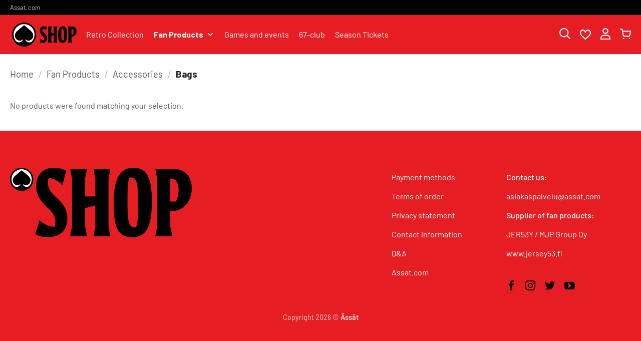

--- FILE ---
content_type: text/html; charset=UTF-8
request_url: https://kauppa.assat.com/en/tuoteryhma/fan-products/accessories/bags/
body_size: 31099
content:
<!DOCTYPE html>
<html lang="en-GB" class="loading-site no-js">
<head>
	<meta charset="UTF-8" />
	<link rel="profile" href="http://gmpg.org/xfn/11" />
	<link rel="pingback" href="https://kauppa.assat.com/xmlrpc.php" />

	<script type="text/javascript">
	window.dataLayer = window.dataLayer || [];

	function gtag() {
		dataLayer.push(arguments);
	}

	gtag("consent", "default", {
		ad_personalization: "denied",
		ad_storage: "denied",
		ad_user_data: "denied",
		analytics_storage: "denied",
		functionality_storage: "denied",
		personalization_storage: "denied",
		security_storage: "granted",
		wait_for_update: 500,
	});
	gtag("set", "ads_data_redaction", true);
	</script>
<script type="text/javascript">
		(function (w, d, s, l, i) {
		w[l] = w[l] || [];
		w[l].push({'gtm.start': new Date().getTime(), event: 'gtm.js'});
		var f = d.getElementsByTagName(s)[0], j = d.createElement(s), dl = l !== 'dataLayer' ? '&l=' + l : '';
		j.async = true;
		j.src = 'https://www.googletagmanager.com/gtm.js?id=' + i + dl;
		f.parentNode.insertBefore(j, f);
	})(
		window,
		document,
		'script',
		'dataLayer',
		'GTM-MVPT9BQ'
	);
</script>
<script type="text/javascript"
		id="Cookiebot"
		src="https://consent.cookiebot.com/uc.js"
		data-implementation="wp"
		data-cbid="70c7ca0b-c982-46d5-b3d6-8291086d9f21"
							async	></script>
				<script>document.documentElement.className = document.documentElement.className + ' yes-js js_active js'</script>
			<script>(function(html){html.className = html.className.replace(/\bno-js\b/,'js')})(document.documentElement);</script>
<meta name='robots' content='index, follow, max-image-preview:large, max-snippet:-1, max-video-preview:-1' />
<link rel="alternate" href="https://kauppa.assat.com/tuoteryhma/kannatustuotteet/asusteet/laukut-ja-kassit/" hreflang="fi" />
<link rel="alternate" href="https://kauppa.assat.com/en/tuoteryhma/fan-products/accessories/bags/" hreflang="en" />
<!-- Google Tag Manager -->

<script>(function(w,d,s,l,i){w[l]=w[l]||[];w[l].push(

{'gtm.start': new Date().getTime(),event:'gtm.js'}
);var f=d.getElementsByTagName(s)[0],

j=d.createElement(s),dl=l!='dataLayer'?'&l='+l:'';j.async=true;j.src=

'https://www.googletagmanager.com/gtm.js?id='+i+dl;f.parentNode.insertBefore(j,f)
;

})(window,document,'script','dataLayer','GTM-MVPT9BQ');</script>

<!-- End Google Tag Manager -->
<meta name="viewport" content="width=device-width, initial-scale=1" />
	<!-- This site is optimized with the Yoast SEO Premium plugin v26.7 (Yoast SEO v26.7) - https://yoast.com/wordpress/plugins/seo/ -->
	<title>Bags - Porin Ässät</title>
	<link rel="canonical" href="https://kauppa.assat.com/en/tuoteryhma/fan-products/accessories/bags/" />
	<meta property="og:locale" content="en_GB" />
	<meta property="og:locale:alternate" content="fi_FI" />
	<meta property="og:type" content="article" />
	<meta property="og:title" content="Bags" />
	<meta property="og:url" content="https://kauppa.assat.com/en/tuoteryhma/fan-products/accessories/bags/" />
	<meta property="og:site_name" content="Porin Ässät" />
	<meta name="twitter:card" content="summary_large_image" />
	<script type="application/ld+json" class="yoast-schema-graph">{"@context":"https://schema.org","@graph":[{"@type":"CollectionPage","@id":"https://kauppa.assat.com/en/tuoteryhma/fan-products/accessories/bags/","url":"https://kauppa.assat.com/en/tuoteryhma/fan-products/accessories/bags/","name":"Bags - Porin Ässät","isPartOf":{"@id":"https://kauppa.assat.com/en/frontpage/#website"},"breadcrumb":{"@id":"https://kauppa.assat.com/en/tuoteryhma/fan-products/accessories/bags/#breadcrumb"},"inLanguage":"en-GB"},{"@type":"BreadcrumbList","@id":"https://kauppa.assat.com/en/tuoteryhma/fan-products/accessories/bags/#breadcrumb","itemListElement":[{"@type":"ListItem","position":1,"name":"Etusivu","item":"https://kauppa.assat.com/en/frontpage/"},{"@type":"ListItem","position":2,"name":"Accessories","item":"https://kauppa.assat.com/en/tuoteryhma/fan-products/accessories/"},{"@type":"ListItem","position":3,"name":"Bags"}]},{"@type":"WebSite","@id":"https://kauppa.assat.com/en/frontpage/#website","url":"https://kauppa.assat.com/en/frontpage/","name":"Porin Ässät","description":"","publisher":{"@id":"https://kauppa.assat.com/en/frontpage/#organization"},"potentialAction":[{"@type":"SearchAction","target":{"@type":"EntryPoint","urlTemplate":"https://kauppa.assat.com/en/frontpage/?s={search_term_string}"},"query-input":{"@type":"PropertyValueSpecification","valueRequired":true,"valueName":"search_term_string"}}],"inLanguage":"en-GB"},{"@type":"Organization","@id":"https://kauppa.assat.com/en/frontpage/#organization","name":"Porin Ässät","url":"https://kauppa.assat.com/en/frontpage/","logo":{"@type":"ImageObject","inLanguage":"en-GB","@id":"https://kauppa.assat.com/en/frontpage/#/schema/logo/image/","url":"https://kauppa.assat.com/wp-content/uploads/cropped-PorinAssat_Logo_RGB_web.png","contentUrl":"https://kauppa.assat.com/wp-content/uploads/cropped-PorinAssat_Logo_RGB_web.png","width":512,"height":512,"caption":"Porin Ässät"},"image":{"@id":"https://kauppa.assat.com/en/frontpage/#/schema/logo/image/"},"sameAs":["https://www.facebook.com/porinassat"]}]}</script>
	<!-- / Yoast SEO Premium plugin. -->


<link href='https://fonts.gstatic.com' crossorigin rel='preconnect' />
<link rel='prefetch' href='https://kauppa.assat.com/wp-content/themes/flatsome/assets/js/flatsome.js?ver=e2eddd6c228105dac048' />
<link rel='prefetch' href='https://kauppa.assat.com/wp-content/themes/flatsome/assets/js/chunk.slider.js?ver=3.20.4' />
<link rel='prefetch' href='https://kauppa.assat.com/wp-content/themes/flatsome/assets/js/chunk.popups.js?ver=3.20.4' />
<link rel='prefetch' href='https://kauppa.assat.com/wp-content/themes/flatsome/assets/js/chunk.tooltips.js?ver=3.20.4' />
<link rel='prefetch' href='https://kauppa.assat.com/wp-content/themes/flatsome/assets/js/woocommerce.js?ver=1c9be63d628ff7c3ff4c' />
<style id='wp-img-auto-sizes-contain-inline-css' type='text/css'>
img:is([sizes=auto i],[sizes^="auto," i]){contain-intrinsic-size:3000px 1500px}
/*# sourceURL=wp-img-auto-sizes-contain-inline-css */
</style>
<link rel='stylesheet' id='woo-conditional-shipping-blocks-style-css' href='https://kauppa.assat.com/wp-content/plugins/woo-conditional-shipping-pro/frontend/css/woo-conditional-shipping.css?ver=3.6.1.pro' type='text/css' media='all' />
<link rel='stylesheet' id='woo-carrier-agents-blocks-style-css' href='https://kauppa.assat.com/wp-content/plugins/woo-carrier-agents/assets/css/woo-carrier-agents.css?ver=2.1.1' type='text/css' media='all' />
<style id='wp-block-library-inline-css' type='text/css'>
:root{--wp-block-synced-color:#7a00df;--wp-block-synced-color--rgb:122,0,223;--wp-bound-block-color:var(--wp-block-synced-color);--wp-editor-canvas-background:#ddd;--wp-admin-theme-color:#007cba;--wp-admin-theme-color--rgb:0,124,186;--wp-admin-theme-color-darker-10:#006ba1;--wp-admin-theme-color-darker-10--rgb:0,107,160.5;--wp-admin-theme-color-darker-20:#005a87;--wp-admin-theme-color-darker-20--rgb:0,90,135;--wp-admin-border-width-focus:2px}@media (min-resolution:192dpi){:root{--wp-admin-border-width-focus:1.5px}}.wp-element-button{cursor:pointer}:root .has-very-light-gray-background-color{background-color:#eee}:root .has-very-dark-gray-background-color{background-color:#313131}:root .has-very-light-gray-color{color:#eee}:root .has-very-dark-gray-color{color:#313131}:root .has-vivid-green-cyan-to-vivid-cyan-blue-gradient-background{background:linear-gradient(135deg,#00d084,#0693e3)}:root .has-purple-crush-gradient-background{background:linear-gradient(135deg,#34e2e4,#4721fb 50%,#ab1dfe)}:root .has-hazy-dawn-gradient-background{background:linear-gradient(135deg,#faaca8,#dad0ec)}:root .has-subdued-olive-gradient-background{background:linear-gradient(135deg,#fafae1,#67a671)}:root .has-atomic-cream-gradient-background{background:linear-gradient(135deg,#fdd79a,#004a59)}:root .has-nightshade-gradient-background{background:linear-gradient(135deg,#330968,#31cdcf)}:root .has-midnight-gradient-background{background:linear-gradient(135deg,#020381,#2874fc)}:root{--wp--preset--font-size--normal:16px;--wp--preset--font-size--huge:42px}.has-regular-font-size{font-size:1em}.has-larger-font-size{font-size:2.625em}.has-normal-font-size{font-size:var(--wp--preset--font-size--normal)}.has-huge-font-size{font-size:var(--wp--preset--font-size--huge)}.has-text-align-center{text-align:center}.has-text-align-left{text-align:left}.has-text-align-right{text-align:right}.has-fit-text{white-space:nowrap!important}#end-resizable-editor-section{display:none}.aligncenter{clear:both}.items-justified-left{justify-content:flex-start}.items-justified-center{justify-content:center}.items-justified-right{justify-content:flex-end}.items-justified-space-between{justify-content:space-between}.screen-reader-text{border:0;clip-path:inset(50%);height:1px;margin:-1px;overflow:hidden;padding:0;position:absolute;width:1px;word-wrap:normal!important}.screen-reader-text:focus{background-color:#ddd;clip-path:none;color:#444;display:block;font-size:1em;height:auto;left:5px;line-height:normal;padding:15px 23px 14px;text-decoration:none;top:5px;width:auto;z-index:100000}html :where(.has-border-color){border-style:solid}html :where([style*=border-top-color]){border-top-style:solid}html :where([style*=border-right-color]){border-right-style:solid}html :where([style*=border-bottom-color]){border-bottom-style:solid}html :where([style*=border-left-color]){border-left-style:solid}html :where([style*=border-width]){border-style:solid}html :where([style*=border-top-width]){border-top-style:solid}html :where([style*=border-right-width]){border-right-style:solid}html :where([style*=border-bottom-width]){border-bottom-style:solid}html :where([style*=border-left-width]){border-left-style:solid}html :where(img[class*=wp-image-]){height:auto;max-width:100%}:where(figure){margin:0 0 1em}html :where(.is-position-sticky){--wp-admin--admin-bar--position-offset:var(--wp-admin--admin-bar--height,0px)}@media screen and (max-width:600px){html :where(.is-position-sticky){--wp-admin--admin-bar--position-offset:0px}}

/*# sourceURL=wp-block-library-inline-css */
</style><link rel='stylesheet' id='wc-blocks-style-css' href='https://kauppa.assat.com/wp-content/plugins/woocommerce/assets/client/blocks/wc-blocks.css?ver=wc-10.4.3' type='text/css' media='all' />
<style id='global-styles-inline-css' type='text/css'>
:root{--wp--preset--aspect-ratio--square: 1;--wp--preset--aspect-ratio--4-3: 4/3;--wp--preset--aspect-ratio--3-4: 3/4;--wp--preset--aspect-ratio--3-2: 3/2;--wp--preset--aspect-ratio--2-3: 2/3;--wp--preset--aspect-ratio--16-9: 16/9;--wp--preset--aspect-ratio--9-16: 9/16;--wp--preset--color--black: #000000;--wp--preset--color--cyan-bluish-gray: #abb8c3;--wp--preset--color--white: #ffffff;--wp--preset--color--pale-pink: #f78da7;--wp--preset--color--vivid-red: #cf2e2e;--wp--preset--color--luminous-vivid-orange: #ff6900;--wp--preset--color--luminous-vivid-amber: #fcb900;--wp--preset--color--light-green-cyan: #7bdcb5;--wp--preset--color--vivid-green-cyan: #00d084;--wp--preset--color--pale-cyan-blue: #8ed1fc;--wp--preset--color--vivid-cyan-blue: #0693e3;--wp--preset--color--vivid-purple: #9b51e0;--wp--preset--color--primary: #e61e23;--wp--preset--color--secondary: #c79c4e;--wp--preset--color--success: #555555;--wp--preset--color--alert: #e61e23;--wp--preset--gradient--vivid-cyan-blue-to-vivid-purple: linear-gradient(135deg,rgb(6,147,227) 0%,rgb(155,81,224) 100%);--wp--preset--gradient--light-green-cyan-to-vivid-green-cyan: linear-gradient(135deg,rgb(122,220,180) 0%,rgb(0,208,130) 100%);--wp--preset--gradient--luminous-vivid-amber-to-luminous-vivid-orange: linear-gradient(135deg,rgb(252,185,0) 0%,rgb(255,105,0) 100%);--wp--preset--gradient--luminous-vivid-orange-to-vivid-red: linear-gradient(135deg,rgb(255,105,0) 0%,rgb(207,46,46) 100%);--wp--preset--gradient--very-light-gray-to-cyan-bluish-gray: linear-gradient(135deg,rgb(238,238,238) 0%,rgb(169,184,195) 100%);--wp--preset--gradient--cool-to-warm-spectrum: linear-gradient(135deg,rgb(74,234,220) 0%,rgb(151,120,209) 20%,rgb(207,42,186) 40%,rgb(238,44,130) 60%,rgb(251,105,98) 80%,rgb(254,248,76) 100%);--wp--preset--gradient--blush-light-purple: linear-gradient(135deg,rgb(255,206,236) 0%,rgb(152,150,240) 100%);--wp--preset--gradient--blush-bordeaux: linear-gradient(135deg,rgb(254,205,165) 0%,rgb(254,45,45) 50%,rgb(107,0,62) 100%);--wp--preset--gradient--luminous-dusk: linear-gradient(135deg,rgb(255,203,112) 0%,rgb(199,81,192) 50%,rgb(65,88,208) 100%);--wp--preset--gradient--pale-ocean: linear-gradient(135deg,rgb(255,245,203) 0%,rgb(182,227,212) 50%,rgb(51,167,181) 100%);--wp--preset--gradient--electric-grass: linear-gradient(135deg,rgb(202,248,128) 0%,rgb(113,206,126) 100%);--wp--preset--gradient--midnight: linear-gradient(135deg,rgb(2,3,129) 0%,rgb(40,116,252) 100%);--wp--preset--font-size--small: 13px;--wp--preset--font-size--medium: 20px;--wp--preset--font-size--large: 36px;--wp--preset--font-size--x-large: 42px;--wp--preset--spacing--20: 0.44rem;--wp--preset--spacing--30: 0.67rem;--wp--preset--spacing--40: 1rem;--wp--preset--spacing--50: 1.5rem;--wp--preset--spacing--60: 2.25rem;--wp--preset--spacing--70: 3.38rem;--wp--preset--spacing--80: 5.06rem;--wp--preset--shadow--natural: 6px 6px 9px rgba(0, 0, 0, 0.2);--wp--preset--shadow--deep: 12px 12px 50px rgba(0, 0, 0, 0.4);--wp--preset--shadow--sharp: 6px 6px 0px rgba(0, 0, 0, 0.2);--wp--preset--shadow--outlined: 6px 6px 0px -3px rgb(255, 255, 255), 6px 6px rgb(0, 0, 0);--wp--preset--shadow--crisp: 6px 6px 0px rgb(0, 0, 0);}:where(body) { margin: 0; }.wp-site-blocks > .alignleft { float: left; margin-right: 2em; }.wp-site-blocks > .alignright { float: right; margin-left: 2em; }.wp-site-blocks > .aligncenter { justify-content: center; margin-left: auto; margin-right: auto; }:where(.is-layout-flex){gap: 0.5em;}:where(.is-layout-grid){gap: 0.5em;}.is-layout-flow > .alignleft{float: left;margin-inline-start: 0;margin-inline-end: 2em;}.is-layout-flow > .alignright{float: right;margin-inline-start: 2em;margin-inline-end: 0;}.is-layout-flow > .aligncenter{margin-left: auto !important;margin-right: auto !important;}.is-layout-constrained > .alignleft{float: left;margin-inline-start: 0;margin-inline-end: 2em;}.is-layout-constrained > .alignright{float: right;margin-inline-start: 2em;margin-inline-end: 0;}.is-layout-constrained > .aligncenter{margin-left: auto !important;margin-right: auto !important;}.is-layout-constrained > :where(:not(.alignleft):not(.alignright):not(.alignfull)){margin-left: auto !important;margin-right: auto !important;}body .is-layout-flex{display: flex;}.is-layout-flex{flex-wrap: wrap;align-items: center;}.is-layout-flex > :is(*, div){margin: 0;}body .is-layout-grid{display: grid;}.is-layout-grid > :is(*, div){margin: 0;}body{padding-top: 0px;padding-right: 0px;padding-bottom: 0px;padding-left: 0px;}a:where(:not(.wp-element-button)){text-decoration: none;}:root :where(.wp-element-button, .wp-block-button__link){background-color: #32373c;border-width: 0;color: #fff;font-family: inherit;font-size: inherit;font-style: inherit;font-weight: inherit;letter-spacing: inherit;line-height: inherit;padding-top: calc(0.667em + 2px);padding-right: calc(1.333em + 2px);padding-bottom: calc(0.667em + 2px);padding-left: calc(1.333em + 2px);text-decoration: none;text-transform: inherit;}.has-black-color{color: var(--wp--preset--color--black) !important;}.has-cyan-bluish-gray-color{color: var(--wp--preset--color--cyan-bluish-gray) !important;}.has-white-color{color: var(--wp--preset--color--white) !important;}.has-pale-pink-color{color: var(--wp--preset--color--pale-pink) !important;}.has-vivid-red-color{color: var(--wp--preset--color--vivid-red) !important;}.has-luminous-vivid-orange-color{color: var(--wp--preset--color--luminous-vivid-orange) !important;}.has-luminous-vivid-amber-color{color: var(--wp--preset--color--luminous-vivid-amber) !important;}.has-light-green-cyan-color{color: var(--wp--preset--color--light-green-cyan) !important;}.has-vivid-green-cyan-color{color: var(--wp--preset--color--vivid-green-cyan) !important;}.has-pale-cyan-blue-color{color: var(--wp--preset--color--pale-cyan-blue) !important;}.has-vivid-cyan-blue-color{color: var(--wp--preset--color--vivid-cyan-blue) !important;}.has-vivid-purple-color{color: var(--wp--preset--color--vivid-purple) !important;}.has-primary-color{color: var(--wp--preset--color--primary) !important;}.has-secondary-color{color: var(--wp--preset--color--secondary) !important;}.has-success-color{color: var(--wp--preset--color--success) !important;}.has-alert-color{color: var(--wp--preset--color--alert) !important;}.has-black-background-color{background-color: var(--wp--preset--color--black) !important;}.has-cyan-bluish-gray-background-color{background-color: var(--wp--preset--color--cyan-bluish-gray) !important;}.has-white-background-color{background-color: var(--wp--preset--color--white) !important;}.has-pale-pink-background-color{background-color: var(--wp--preset--color--pale-pink) !important;}.has-vivid-red-background-color{background-color: var(--wp--preset--color--vivid-red) !important;}.has-luminous-vivid-orange-background-color{background-color: var(--wp--preset--color--luminous-vivid-orange) !important;}.has-luminous-vivid-amber-background-color{background-color: var(--wp--preset--color--luminous-vivid-amber) !important;}.has-light-green-cyan-background-color{background-color: var(--wp--preset--color--light-green-cyan) !important;}.has-vivid-green-cyan-background-color{background-color: var(--wp--preset--color--vivid-green-cyan) !important;}.has-pale-cyan-blue-background-color{background-color: var(--wp--preset--color--pale-cyan-blue) !important;}.has-vivid-cyan-blue-background-color{background-color: var(--wp--preset--color--vivid-cyan-blue) !important;}.has-vivid-purple-background-color{background-color: var(--wp--preset--color--vivid-purple) !important;}.has-primary-background-color{background-color: var(--wp--preset--color--primary) !important;}.has-secondary-background-color{background-color: var(--wp--preset--color--secondary) !important;}.has-success-background-color{background-color: var(--wp--preset--color--success) !important;}.has-alert-background-color{background-color: var(--wp--preset--color--alert) !important;}.has-black-border-color{border-color: var(--wp--preset--color--black) !important;}.has-cyan-bluish-gray-border-color{border-color: var(--wp--preset--color--cyan-bluish-gray) !important;}.has-white-border-color{border-color: var(--wp--preset--color--white) !important;}.has-pale-pink-border-color{border-color: var(--wp--preset--color--pale-pink) !important;}.has-vivid-red-border-color{border-color: var(--wp--preset--color--vivid-red) !important;}.has-luminous-vivid-orange-border-color{border-color: var(--wp--preset--color--luminous-vivid-orange) !important;}.has-luminous-vivid-amber-border-color{border-color: var(--wp--preset--color--luminous-vivid-amber) !important;}.has-light-green-cyan-border-color{border-color: var(--wp--preset--color--light-green-cyan) !important;}.has-vivid-green-cyan-border-color{border-color: var(--wp--preset--color--vivid-green-cyan) !important;}.has-pale-cyan-blue-border-color{border-color: var(--wp--preset--color--pale-cyan-blue) !important;}.has-vivid-cyan-blue-border-color{border-color: var(--wp--preset--color--vivid-cyan-blue) !important;}.has-vivid-purple-border-color{border-color: var(--wp--preset--color--vivid-purple) !important;}.has-primary-border-color{border-color: var(--wp--preset--color--primary) !important;}.has-secondary-border-color{border-color: var(--wp--preset--color--secondary) !important;}.has-success-border-color{border-color: var(--wp--preset--color--success) !important;}.has-alert-border-color{border-color: var(--wp--preset--color--alert) !important;}.has-vivid-cyan-blue-to-vivid-purple-gradient-background{background: var(--wp--preset--gradient--vivid-cyan-blue-to-vivid-purple) !important;}.has-light-green-cyan-to-vivid-green-cyan-gradient-background{background: var(--wp--preset--gradient--light-green-cyan-to-vivid-green-cyan) !important;}.has-luminous-vivid-amber-to-luminous-vivid-orange-gradient-background{background: var(--wp--preset--gradient--luminous-vivid-amber-to-luminous-vivid-orange) !important;}.has-luminous-vivid-orange-to-vivid-red-gradient-background{background: var(--wp--preset--gradient--luminous-vivid-orange-to-vivid-red) !important;}.has-very-light-gray-to-cyan-bluish-gray-gradient-background{background: var(--wp--preset--gradient--very-light-gray-to-cyan-bluish-gray) !important;}.has-cool-to-warm-spectrum-gradient-background{background: var(--wp--preset--gradient--cool-to-warm-spectrum) !important;}.has-blush-light-purple-gradient-background{background: var(--wp--preset--gradient--blush-light-purple) !important;}.has-blush-bordeaux-gradient-background{background: var(--wp--preset--gradient--blush-bordeaux) !important;}.has-luminous-dusk-gradient-background{background: var(--wp--preset--gradient--luminous-dusk) !important;}.has-pale-ocean-gradient-background{background: var(--wp--preset--gradient--pale-ocean) !important;}.has-electric-grass-gradient-background{background: var(--wp--preset--gradient--electric-grass) !important;}.has-midnight-gradient-background{background: var(--wp--preset--gradient--midnight) !important;}.has-small-font-size{font-size: var(--wp--preset--font-size--small) !important;}.has-medium-font-size{font-size: var(--wp--preset--font-size--medium) !important;}.has-large-font-size{font-size: var(--wp--preset--font-size--large) !important;}.has-x-large-font-size{font-size: var(--wp--preset--font-size--x-large) !important;}
/*# sourceURL=global-styles-inline-css */
</style>

<link rel='stylesheet' id='wapf-frontend-css-css' href='https://kauppa.assat.com/wp-content/plugins/advanced-product-fields-for-woocommerce/assets/css/frontend.min.css?ver=1.6.18' type='text/css' media='all' />
<link rel='stylesheet' id='wc-checkout-sis-css-css' href='https://kauppa.assat.com/wp-content/plugins/wc-checkout-sis/assets/css/frontend/wc-checkout-sis.css?ver=2.3.4' type='text/css' media='all' />
<link rel='stylesheet' id='woo-epassi-css-css' href='https://kauppa.assat.com/wp-content/plugins/woo-epassi/assets/css/woo-epassi.css?ver=1.6.4' type='text/css' media='all' />
<link rel='stylesheet' id='woo-smartum-css-css' href='https://kauppa.assat.com/wp-content/plugins/woo-smartum/assets/css/woo-smartum.css?ver=1.2.0' type='text/css' media='all' />
<style id='woocommerce-inline-inline-css' type='text/css'>
.woocommerce form .form-row .required { visibility: visible; }
/*# sourceURL=woocommerce-inline-inline-css */
</style>
<link rel='stylesheet' id='wc-composite-css-css' href='https://kauppa.assat.com/wp-content/plugins/woocommerce-composite-products/assets/css/frontend/woocommerce.css?ver=11.0.4' type='text/css' media='all' />
<link rel='stylesheet' id='woo_conditional_payments_css-css' href='https://kauppa.assat.com/wp-content/plugins/conditional-payments-for-woocommerce/frontend/css/woo-conditional-payments.css?ver=3.4.1' type='text/css' media='all' />
<link rel='stylesheet' id='megamenu-css' href='https://kauppa.assat.com/wp-content/uploads/maxmegamenu/style_en_gb.css?ver=ef9389' type='text/css' media='all' />
<link rel='stylesheet' id='dashicons-css' href='https://kauppa.assat.com/wp-includes/css/dashicons.min.css?ver=6.9' type='text/css' media='all' />
<style id='dashicons-inline-css' type='text/css'>
[data-font="Dashicons"]:before {font-family: 'Dashicons' !important;content: attr(data-icon) !important;speak: none !important;font-weight: normal !important;font-variant: normal !important;text-transform: none !important;line-height: 1 !important;font-style: normal !important;-webkit-font-smoothing: antialiased !important;-moz-osx-font-smoothing: grayscale !important;}
/*# sourceURL=dashicons-inline-css */
</style>
<link rel='stylesheet' id='woo_conditional_shipping_css-css' href='https://kauppa.assat.com/wp-content/plugins/woo-conditional-shipping-pro/includes/frontend/../../frontend/css/woo-conditional-shipping.css?ver=3.6.1.pro' type='text/css' media='all' />
<link rel='stylesheet' id='select2-css' href='https://kauppa.assat.com/wp-content/plugins/woocommerce/assets/css/select2.css?ver=10.4.3' type='text/css' media='all' />
<link rel='stylesheet' id='flatsome-woocommerce-wishlist-css' href='https://kauppa.assat.com/wp-content/themes/flatsome/inc/integrations/wc-yith-wishlist/wishlist.css?ver=3.20.4' type='text/css' media='all' />
<link rel='stylesheet' id='thwepof-public-style-css' href='https://kauppa.assat.com/wp-content/plugins/woo-extra-product-options/public/assets/css/thwepof-public.min.css?ver=6.9' type='text/css' media='all' />
<link rel='stylesheet' id='jquery-ui-style-css' href='https://kauppa.assat.com/wp-content/plugins/woo-extra-product-options/public/assets/css/jquery-ui/jquery-ui.css?ver=6.9' type='text/css' media='all' />
<link rel='stylesheet' id='jquery-timepicker-css' href='https://kauppa.assat.com/wp-content/plugins/woo-extra-product-options/public/assets/js/timepicker/jquery.timepicker.css?ver=6.9' type='text/css' media='all' />
<link rel='stylesheet' id='wc-cp-checkout-blocks-css' href='https://kauppa.assat.com/wp-content/plugins/woocommerce-composite-products/assets/css/frontend/checkout-blocks.css?ver=11.0.4' type='text/css' media='all' />
<link rel='stylesheet' id='flatsome-swatches-frontend-css' href='https://kauppa.assat.com/wp-content/themes/flatsome/assets/css/extensions/flatsome-swatches-frontend.css?ver=3.20.4' type='text/css' media='all' />
<link rel='stylesheet' id='guaven_woos-css' href='https://kauppa.assat.com/wp-content/plugins/woo-search-box/public/assets/guaven_woos.css?ver=9437.32' type='text/css' media='all' />
<link rel='stylesheet' id='guaven_woos_layout-css' href='https://kauppa.assat.com/wp-content/plugins/woo-search-box/public/assets/gws_layouts/grid_2.css?ver=9437.32' type='text/css' media='all' />
<link rel='stylesheet' id='woo_discount_pro_style-css' href='https://kauppa.assat.com/wp-content/plugins/woo-discount-rules-pro/Assets/Css/awdr_style.css?ver=2.6.13' type='text/css' media='all' />
<link rel='stylesheet' id='flatsome-main-css' href='https://kauppa.assat.com/wp-content/themes/flatsome/assets/css/flatsome.css?ver=3.20.4' type='text/css' media='all' />
<style id='flatsome-main-inline-css' type='text/css'>
@font-face {
				font-family: "fl-icons";
				font-display: block;
				src: url(https://kauppa.assat.com/wp-content/themes/flatsome/assets/css/icons/fl-icons.eot?v=3.20.4);
				src:
					url(https://kauppa.assat.com/wp-content/themes/flatsome/assets/css/icons/fl-icons.eot#iefix?v=3.20.4) format("embedded-opentype"),
					url(https://kauppa.assat.com/wp-content/themes/flatsome/assets/css/icons/fl-icons.woff2?v=3.20.4) format("woff2"),
					url(https://kauppa.assat.com/wp-content/themes/flatsome/assets/css/icons/fl-icons.ttf?v=3.20.4) format("truetype"),
					url(https://kauppa.assat.com/wp-content/themes/flatsome/assets/css/icons/fl-icons.woff?v=3.20.4) format("woff"),
					url(https://kauppa.assat.com/wp-content/themes/flatsome/assets/css/icons/fl-icons.svg?v=3.20.4#fl-icons) format("svg");
			}
/*# sourceURL=flatsome-main-inline-css */
</style>
<link rel='stylesheet' id='flatsome-shop-css' href='https://kauppa.assat.com/wp-content/themes/flatsome/assets/css/flatsome-shop.css?ver=3.20.4' type='text/css' media='all' />
<link rel='stylesheet' id='wc-composite-single-css-css' href='https://kauppa.assat.com/wp-content/plugins/woocommerce-composite-products/assets/css/frontend/single-product.css?ver=11.0.4' type='text/css' media='all' />
<script type="text/template" id="tmpl-variation-template">
	<div class="woocommerce-variation-description">{{{ data.variation.variation_description }}}</div>
	<div class="woocommerce-variation-price">{{{ data.variation.price_html }}}</div>
	<div class="woocommerce-variation-availability">{{{ data.variation.availability_html }}}</div>
</script>
<script type="text/template" id="tmpl-unavailable-variation-template">
	<p role="alert">Sorry, this product is unavailable. Please choose a different combination.</p>
</script>
<script type="text/javascript" src="https://kauppa.assat.com/wp-includes/js/jquery/jquery.min.js?ver=3.7.1" id="jquery-core-js"></script>
<script type="text/javascript" src="https://kauppa.assat.com/wp-content/plugins/wc-checkout-sis/assets/js/frontend/wc-checkout-sis.js?ver=2.3.4" id="wc-checkout-sis-js-js"></script>
<script type="text/javascript" src="https://kauppa.assat.com/wp-content/plugins/woocommerce/assets/js/jquery-blockui/jquery.blockUI.min.js?ver=2.7.0-wc.10.4.3" id="wc-jquery-blockui-js" data-wp-strategy="defer"></script>
<script type="text/javascript" id="wc-add-to-cart-js-extra">
/* <![CDATA[ */
var wc_add_to_cart_params = {"ajax_url":"/wp-admin/admin-ajax.php","wc_ajax_url":"/en/?wc-ajax=%%endpoint%%","i18n_view_cart":"View basket","cart_url":"https://kauppa.assat.com/en/?page_id=965","is_cart":"","cart_redirect_after_add":"no"};
//# sourceURL=wc-add-to-cart-js-extra
/* ]]> */
</script>
<script type="text/javascript" src="https://kauppa.assat.com/wp-content/plugins/woocommerce/assets/js/frontend/add-to-cart.min.js?ver=10.4.3" id="wc-add-to-cart-js" defer="defer" data-wp-strategy="defer"></script>
<script type="text/javascript" src="https://kauppa.assat.com/wp-content/plugins/woocommerce/assets/js/js-cookie/js.cookie.min.js?ver=2.1.4-wc.10.4.3" id="wc-js-cookie-js" data-wp-strategy="defer"></script>
<script type="text/javascript" id="woo-conditional-payments-js-js-extra">
/* <![CDATA[ */
var conditional_payments_settings = {"name_address_fields":[],"disable_payment_method_trigger":""};
//# sourceURL=woo-conditional-payments-js-js-extra
/* ]]> */
</script>
<script type="text/javascript" src="https://kauppa.assat.com/wp-content/plugins/conditional-payments-for-woocommerce/frontend/js/woo-conditional-payments.js?ver=3.4.1" id="woo-conditional-payments-js-js"></script>
<script type="text/javascript" src="https://kauppa.assat.com/wp-content/plugins/gtm-ecommerce-woo-pro/assets/gtm-ecommerce-woo-pro.js?ver=1.17.1" id="gtm-ecommerce-woo-pro-js"></script>
<script type="text/javascript" id="woo-conditional-shipping-js-js-extra">
/* <![CDATA[ */
var conditional_shipping_settings = {"trigger_fields":[]};
//# sourceURL=woo-conditional-shipping-js-js-extra
/* ]]> */
</script>
<script type="text/javascript" src="https://kauppa.assat.com/wp-content/plugins/woo-conditional-shipping-pro/includes/frontend/../../frontend/js/woo-conditional-shipping.js?ver=3.6.1.pro" id="woo-conditional-shipping-js-js"></script>
<script type="text/javascript" src="https://kauppa.assat.com/wp-includes/js/underscore.min.js?ver=1.13.7" id="underscore-js"></script>
<script type="text/javascript" id="wp-util-js-extra">
/* <![CDATA[ */
var _wpUtilSettings = {"ajax":{"url":"/wp-admin/admin-ajax.php"}};
//# sourceURL=wp-util-js-extra
/* ]]> */
</script>
<script type="text/javascript" src="https://kauppa.assat.com/wp-includes/js/wp-util.min.js?ver=6.9" id="wp-util-js"></script>
<script type="text/javascript" id="wc-add-to-cart-variation-js-extra">
/* <![CDATA[ */
var wc_add_to_cart_variation_params = {"wc_ajax_url":"/en/?wc-ajax=%%endpoint%%","i18n_no_matching_variations_text":"Sorry, no products matched your selection. Please choose a different combination.","i18n_make_a_selection_text":"Please select some product options before adding this product to your basket.","i18n_unavailable_text":"Sorry, this product is unavailable. Please choose a different combination.","i18n_reset_alert_text":"Your selection has been reset. Please select some product options before adding this product to your cart."};
//# sourceURL=wc-add-to-cart-variation-js-extra
/* ]]> */
</script>
<script type="text/javascript" src="https://kauppa.assat.com/wp-content/plugins/woocommerce/assets/js/frontend/add-to-cart-variation.min.js?ver=10.4.3" id="wc-add-to-cart-variation-js" defer="defer" data-wp-strategy="defer"></script>
<script></script>	<link rel="preconnect" href="https://fonts.googleapis.com">
	<link rel="preconnect" href="https://fonts.gstatic.com" crossorigin>
	<link href="https://fonts.googleapis.com/css2?family=Barlow:wght@700;800&family=Cormorant:wght@300;400;500&display=swap" rel="stylesheet">
	<script async src="https://script.custobar.com/ndgwq/custobar-ouvy27knyclk.js"></script>	<noscript><style>.woocommerce-product-gallery{ opacity: 1 !important; }</style></noscript>
	<link rel="icon" href="https://kauppa.assat.com/wp-content/uploads/cropped-PorinAssat_Logo_RGB_web-32x32.png" sizes="32x32" />
<link rel="icon" href="https://kauppa.assat.com/wp-content/uploads/cropped-PorinAssat_Logo_RGB_web-192x192.png" sizes="192x192" />
<link rel="apple-touch-icon" href="https://kauppa.assat.com/wp-content/uploads/cropped-PorinAssat_Logo_RGB_web-180x180.png" />
<meta name="msapplication-TileImage" content="https://kauppa.assat.com/wp-content/uploads/cropped-PorinAssat_Logo_RGB_web-270x270.png" />
<style id="custom-css" type="text/css">:root {--primary-color: #e61e23;--fs-color-primary: #e61e23;--fs-color-secondary: #c79c4e;--fs-color-success: #555555;--fs-color-alert: #e61e23;--fs-color-base: #555555;--fs-experimental-link-color: #e61e23;--fs-experimental-link-color-hover: #111;}.tooltipster-base {--tooltip-color: #fff;--tooltip-bg-color: #000;}.off-canvas-right .mfp-content, .off-canvas-left .mfp-content {--drawer-width: 300px;}.off-canvas .mfp-content.off-canvas-cart {--drawer-width: 360px;}.container-width, .full-width .ubermenu-nav, .container, .row{max-width: 1270px}.row.row-collapse{max-width: 1240px}.row.row-small{max-width: 1262.5px}.row.row-large{max-width: 1300px}.header-main{height: 78px}#logo img{max-height: 78px}#logo{width:137px;}#logo img{padding:15px 0;}.header-bottom{min-height: 10px}.header-top{min-height: 28px}.transparent .header-main{height: 30px}.transparent #logo img{max-height: 30px}.has-transparent + .page-title:first-of-type,.has-transparent + #main > .page-title,.has-transparent + #main > div > .page-title,.has-transparent + #main .page-header-wrapper:first-of-type .page-title{padding-top: 60px;}.header.show-on-scroll,.stuck .header-main{height:70px!important}.stuck #logo img{max-height: 70px!important}.search-form{ width: 100%;}.header-bg-color {background-color: #e61e23}.header-bottom {background-color: #f1f1f1}.header-main .nav > li > a{line-height: 16px }@media (max-width: 549px) {.header-main{height: 70px}#logo img{max-height: 70px}}.main-menu-overlay{background-color: #e61e23}.header-top{background-color:#000000!important;}h1,h2,h3,h4,h5,h6,.heading-font{color: #000000;}body{font-size: 100%;}@media screen and (max-width: 549px){body{font-size: 100%;}}body{font-family: Barlow, sans-serif;}body {font-weight: 400;font-style: normal;}.nav > li > a {font-family: Barlow, sans-serif;}.mobile-sidebar-levels-2 .nav > li > ul > li > a {font-family: Barlow, sans-serif;}.nav > li > a,.mobile-sidebar-levels-2 .nav > li > ul > li > a {font-weight: 500;font-style: normal;}h1,h2,h3,h4,h5,h6,.heading-font, .off-canvas-center .nav-sidebar.nav-vertical > li > a{font-family: "Barlow Semi Condensed", sans-serif;}h1,h2,h3,h4,h5,h6,.heading-font,.banner h1,.banner h2 {font-weight: 500;font-style: normal;}.alt-font{font-family: Barlow, sans-serif;}.alt-font {font-weight: 600!important;font-style: normal!important;}.breadcrumbs{text-transform: none;}button,.button{text-transform: none;}.nav > li > a, .links > li > a{text-transform: none;}.header:not(.transparent) .header-nav-main.nav > li > a {color: #ffffff;}.header:not(.transparent) .header-nav-main.nav > li > a:hover,.header:not(.transparent) .header-nav-main.nav > li.active > a,.header:not(.transparent) .header-nav-main.nav > li.current > a,.header:not(.transparent) .header-nav-main.nav > li > a.active,.header:not(.transparent) .header-nav-main.nav > li > a.current{color: #ffffff;}.header-nav-main.nav-line-bottom > li > a:before,.header-nav-main.nav-line-grow > li > a:before,.header-nav-main.nav-line > li > a:before,.header-nav-main.nav-box > li > a:hover,.header-nav-main.nav-box > li.active > a,.header-nav-main.nav-pills > li > a:hover,.header-nav-main.nav-pills > li.active > a{color:#FFF!important;background-color: #ffffff;}.is-divider{background-color: #f0f0f0;}.badge-inner.on-sale{background-color: #e61e23}.badge-inner.new-bubble-auto{background-color: #e61e23}.badge-inner.new-bubble{background-color: #e61e23}.star-rating span:before,.star-rating:before, .woocommerce-page .star-rating:before, .stars a:hover:after, .stars a.active:after{color: #e61e23}.price del, .product_list_widget del, del .woocommerce-Price-amount { color: #555555; }ins .woocommerce-Price-amount { color: #555555; }@media screen and (min-width: 550px){.products .box-vertical .box-image{min-width: 400px!important;width: 400px!important;}}.header-main .social-icons,.header-main .cart-icon strong,.header-main .menu-title,.header-main .header-button > .button.is-outline,.header-main .nav > li > a > i:not(.icon-angle-down){color: #ffffff!important;}.header-main .header-button > .button.is-outline,.header-main .cart-icon strong:after,.header-main .cart-icon strong{border-color: #ffffff!important;}.header-main .header-button > .button:not(.is-outline){background-color: #ffffff!important;}.header-main .current-dropdown .cart-icon strong,.header-main .header-button > .button:hover,.header-main .header-button > .button:hover i,.header-main .header-button > .button:hover span{color:#FFF!important;}.header-main .menu-title:hover,.header-main .social-icons a:hover,.header-main .header-button > .button.is-outline:hover,.header-main .nav > li > a:hover > i:not(.icon-angle-down){color: #ffffff!important;}.header-main .current-dropdown .cart-icon strong,.header-main .header-button > .button:hover{background-color: #ffffff!important;}.header-main .current-dropdown .cart-icon strong:after,.header-main .current-dropdown .cart-icon strong,.header-main .header-button > .button:hover{border-color: #ffffff!important;}.footer-1{background-color: #ffffff}.footer-2{background-color: #e61e23}.absolute-footer, html{background-color: #e61e23}button[name='update_cart'] { display: none; }.nav-vertical-fly-out > li + li {border-top-width: 1px; border-top-style: solid;}.label-new.menu-item > a:after{content:"New";}.label-hot.menu-item > a:after{content:"Hot";}.label-sale.menu-item > a:after{content:"Sale";}.label-popular.menu-item > a:after{content:"Popular";}</style>		<style type="text/css" id="wp-custom-css">
			/* DELIVERY METHOD DESCRIPTION */

.shipping_method_description {
	max-width: 60% !important;
}

.shipping_method_description {
	padding-left: 10px;
	text-align: left;
}

.shipping__list_item {
	align-items: flex-start;
	margin-bottom: 10px; !important;
}

.shipping__list_label {
	padding: 0;
}

.conditional-shipping-notice {
	text-align: left;
		color: red;
	font-size: 0.8rem;
	padding: 20px 0;
}


/*... */


@font-face { 
    font-family: "PataHeadline"; 
    src: url(https://kauppa.assat.com/wp-content/themes/flatsome-child/fonts/PataHeadline.woff);
}

/* ÄSSÄT LAYOUT */

.logo-left .logo {
	margin-right: 5px;
}

.lang-item:nth-child(1):before {
	content: url(https://kauppa.assat.com/wp-content/uploads/globe-icon.svg);
	display: inline-block;
	width: 13px;
	margin-right: 10px;
}

.icon-search:before {
	content: url(https://kauppa.assat.com/wp-content/uploads/magnifying-glass-white.svg);
	width: 22px !important;
	display: block;
	margin: 0 5px;
}

.icon-user:before {
	content: url(https://kauppa.assat.com/wp-content/uploads/noun-profile-3548602_web_valk.svg);
	width: 20px !important;
	display: block;
	margin: 0 5px;
}

.icon-shopping-cart:before  {
	content: url(https://kauppa.assat.com/wp-content/uploads/noun-shopping-3547989_web_valk.svg);
	width: 22px !important;
	display: block;
	border: none;
}
.header .icon-heart {
	content: url(https://kauppa.assat.com/wp-content/uploads/noun-heart-3548001_valk.svg);
	width: 22px !important;
	display: block;
}

.current-lang a {
	color: #fff !important;
}

body h3 {
	line-height: 24px;
}

.slider-wrapper .alt-font {
  font-family: "PataHeadline";
	font-weight: normal !important;
}

p b, strong {
	font-weight: 600;
}

.icon-shopping-cart:after {
	margin-right: 5px
}

/* Ässät buttons */

.button.primary:not(.is-outline), .button.alt:not(.is-outline) {
	height: 48px;
	font-size: 16px;
	font-weight: normal;
	padding: 2px 40px 0px 40px;
	box-shadow: none !important;
}

.button.primary:not(.is-outline):hover, .button.alt:not(.is-outline):hover {
	background-color: #C8141E !important;
	opacity: 1 !important;
	box-shadow: none !important
}

.button.secondary:not(.is-outline) {
	height: 48px;
	font-size: 16px;
	font-weight: normal;
	padding: 2px 40px 0px 40px;
	background-color: #000 !important;
	box-shadow: none !important;
}

.button.secondary:not(.is-outline):hover {
	background-color: #333333 !important;
	opacity: 1 !important;
}

.wc-proceed-to-checkout .button, .woocommerce_checkout_place_order {
	height: 48px !important;
	padding: 0 !important;
	display: flex;
	align-items: center;
	justify-content: center;
}

.woocommerce-cart-form .button.primary {
	height: 48px;
	font-size: 16px;
	font-weight: normal;
	padding: 2px 40px 0px 40px;
	box-shadow: none !important;
	border-radius: 99px;
}

.coupon button {
	height: 48px;
	font-size: 16px;
	font-weight: normal;
	box-shadow: none !important;
	border-radius: 99px;
	color: #e61e23 !important;
	background: none !important;
	border: 2px solid #e61e23 !important;
	text-shadow: none !important;
}

.coupon button:hover {
	background-color: #e61e23 !important;
	text-shadow: none;
	color: #fff !important;
}

.woocommerce-mini-cart__buttons a {
	height: 48px;
	font-size: 16px;
	font-weight: normal;
	border-radius: 99px;
	color: #fff !important;
	background: #e61e23 !important;
	display: flex;
	align-items: center;
	justify-content: center;
}

/* Ässät mega-menu */

#mega-menu-wrap-primary #mega-menu-primary h4 {
	font-weight: 500 !important;
}

#mega-menu-wrap-primary #mega-menu-primary p {
	font-weight: 500;
}

#mega-menu-wrap-primary #mega-menu-primary > li.mega-menu-megamenu > ul.mega-sub-menu {
	top: 55px;
}

#mega-menu-wrap-primary a.mega-menu-link:hover, .mega-toggle-on>a.mega-menu-link, #mega-menu-wrap-primary #mega-menu-primary > li.mega-menu-item.mega-current-menu-item > a.mega-menu-link, a.mega-menu-link:focus {
	font-weight: 600 !important;
}

#mega-menu-wrap-primary_mobile #mega-menu-primary_mobile > li.mega-menu-item.mega-current-menu-ancestor > a.mega-menu-link {
	background-color: #E61E23;
}

#mega-menu-wrap-primary ul.mega-sub-menu a.mega-menu-link:hover {
	font-weight: normal !important;
}

#mega-menu-primary > li.mega-menu-megamenu > ul.mega-sub-menu li.mega-menu-column > ul.mega-sub-menu > li.mega-menu-item > a.mega-menu-link {
	font-weight: 600 !important; 
}

/* Ässät mega-menu mobile */

@media only screen and (max-width: 850px) {
	
	.off-canvas-left.dark .mfp-content {
		background-color: #E61E23;
	}
	
.off-canvas-left .mfp-content {
	width: 100%;
}
	.header-block-block-2 {
		max-width: 150px;
		margin: auto;
	}
	
	.dark .nav-sidebar.nav-vertical>li+li {
		border: none;
	}
	
	.mfp-close {
		mix-blend-mode: normal;
		opacity: 0.7;
	}
	
	.header-search-form input, .dark .form-flat input:not([type=submit]) {
	background-color: #fff !important;
	 height: 56px;
	color: #000 !important;
}
	
		.header-search-form input, .dark .form-flat input::placeholder {
	color: #B4B4B4 !important;
}
	
	.mega-menu-link {
		padding-left: 20px !important;
		border-bottom: 1px solid rgb(255,255,255,0.1) !important;
	}
	
#mega-menu-wrap-primary_mobile  {
		width: 100% !important;
	}
	
	
/* #main-menu .nav-vertical>li>ul li a, #main-menu .nav>li>a {
	color: #000;
	font-size: 14px;
} */

#mega-menu-wrap-primary_mobile #mega-menu-primary_mobile > li.mega-menu-item > a.mega-menu-link {
	font-weight: 500;
	}

#main-menu .nav>li>a, #main-menu .nav-dropdown>li>a, #main-menu .nav-column>li>a {
    -webkit-transition: all .1s;
    -o-transition: all .1s;
    transition: all .1s;
}

#main-menu .nav>li>a:hover, .mega-menu-link:hover, #main-menu .nav-sidebar.nav-vertical>li+li:hover {
	background-color: #e61e23 !important;
	color: #fff !important;
}
	
	
#mega-menu-wrap-primary_mobile #mega-menu-primary_mobile > li.mega-menu-flyout ul.mega-sub-menu li.mega-menu-item a.mega-menu-link:focus, #mega-menu-wrap-primary_mobile #mega-menu-primary_mobile > li.mega-menu-item.mega-toggle-on > a.mega-menu-link:focus {
		background-color: #e61e23 !important;
	}
	
	
#mega-menu-wrap-primary_mobile #mega-menu-primary_mobile > li.mega-menu-flyout ul.mega-sub-menu li.mega-menu-item a.mega-menu-link {
	background-color: #C8141E;
	}
	
#mega-menu-wrap-primary_mobile #mega-menu-primary_mobile > li.mega-menu-item.mega-toggle-on > a.mega-menu-link {
		background-color: #C8141E;
		color: #fff;
	}

#mega-menu-wrap-primary_mobile #mega-menu-primary_mobile li.mega-menu-item-has-children > a.mega-menu-link > span.mega-indicator {
	color: #fff;
	font-size: 28px;
	opacity: 1;
  transition: opacity .3s;
	}
	
#mega-menu-wrap-primary_mobile #mega-menu-primary_mobile > li.mega-menu-item.mega-current-menu-item > a.mega-menu-link > span.mega-indicator, #mega-menu-wrap-primary_mobile #mega-menu-primary_mobile > li.mega-menu-item.mega-toggle-on > a.mega-menu-link  > span.mega-indicator, #mega-menu-wrap-primary_mobile #mega-menu-primary_mobile li.mega-menu-item-has-children > a.mega-menu-link:hover > span.mega-indicator {
	 color: #fff;
}
	
#mega-menu-wrap-primary_mobile #mega-menu-primary_mobile > li.mega-menu-item.mega-current-menu-item > a.mega-menu-link > span.mega-indicator {
	color: #fff;
	}
	
#mega-menu-wrap-primary_mobile #mega-menu-primary_mobile li.mega-menu-item-has-children > a.mega-menu-link > span.mega-indicator:after {
		 font-family: 'fl-icons' !important;
    content: "\f107";
    margin: 0;
		margin-right: 15px;
	}
	
#mega-menu-wrap-primary_mobile #mega-menu-primary_mobile li.mega-menu-item-has-children.mega-toggle-on > a.mega-menu-link > span.mega-indicator:after {
    content: "\f107";
		transform: rotate(180deg);
	}
	
#mega-menu-wrap-primary_mobile #mega-menu-primary_mobile > li.mega-menu-flyout ul.mega-sub-menu li.mega-menu-item a.mega-menu-link {
	padding-left: 20px !important;
	}
	
#mega-menu-wrap-primary_mobile #mega-menu-primary_mobile > li.mega-menu-flyout ul.mega-sub-menu li.mega-menu-item ul.mega-sub-menu a.mega-menu-link {
		background-color: #a30d15;
	}
}

/* @media only screen and (max-width: 450px) {
	.off-canvas-left .mfp-content {
    min-width: 100% !important;
	}
} */

/* Ässät search */

.header-search .nav-dropdown  {
	background-color: #E61E23;
	border: none;
	box-shadow: none;
	top: -6px;
	left: -950px !important;
	width: 1120px !important;
	padding: 0 5px 0 25px;
	margin: 0 !important;
	position: absolute;
}


@media only screen and (max-width: 1300px) {
	.header-search .nav-dropdown {
	left: -100vw !important;
	width: calc(100vw - 175px) !important;
	padding: 0 15px;
	margin-left: 330px !important;
	}
}

@media only screen and (max-width: 849px) {
	.header-search .nav-dropdown {
	left: -10px !important;
	width: calc(100vw - 50px) !important;
	padding: 0 15px;
	margin: 0 !important;
	}
}

.nav-dropdown-has-arrow.nav-dropdown-has-border li.has-dropdown:before, .nav-dropdown-has-arrow li.has-dropdown:after {
	display: none;
}

 .header-search-form input {
	background-color: #fff !important;
	 height: 56px;
	 padding-left: 25px;
}

.stuck .header-search .nav-dropdown  {
	top: -1px;
}

.stuck .header-search-form input {
	 height: 48px;
}

.header-search-form .button.secondary:not(.is-outline) {
	background: none !important;
	width: auto !important;
	padding: 0;
}

.header-search-form .button.secondary:not(.is-outline) .icon-search:before{
	content: url(https://kauppa.assat.com/wp-content/uploads/noun-magnifying-glass-3547978_web_musta.svg);
}

.guaven_woos_suggestion {
	width: 100% !important;
	left: 0 !important;
	background-color: #F0F0F0;
	margin-top: 10px;
	padding: 30px 70px 83px 70px;
	-webkit-box-shadow: 0px -15px 15px 0px rgba(0,0,0,0.15);
-moz-box-shadow: 0px -15px 15px 0px rgba(0,0,0,0.15);
box-shadow: 0px -15px 15px 0px rgba(0,0,0,0.15);
}

	@media only screen and (max-width: 849px) {
	.guaven_woos_suggestion {
	padding: 16px 23px;
	margin-top: 7px;
	}
}

.guaven_woos_suggestion ul {
	padding: 0 !important;
}

.guaven_woos_suggestion_unlisted {
	display: flex;
	align-items: stretch;
}

.guaven_woos_suggestion_list {
	background-color: #F8F8F8;
	width: calc(25% - 8px) !important;
	margin: 4px;
	display: flex;
	align-items: center !important;
  flex-direction: column;
}

.guaven_woos_div {
    padding: 0px;
}

.guaven_woos_final_results {
	display: flex;
	align-items: stretch;
}

	.guaven_woos_suggestion li:nth-child(5) {
		display: none !important;
	}

.guaven_woos_div {
	display: flex;
  justify-content: center;
	
}

.guaven_woos_suggestion p {
	padding: 0;
}

.guaven_woos_pinnedtitle {
	font-size: 18px;
	font-weight: 500;
	margin-bottom: 20px;
	padding-left: 6px !important;
}

.guaven_woos_img {
	width: 100%;
}

.guaven_woos_titlediv {
	color: #555555;
	font-size: 16px !important;
	line-height: 18px;
	padding: 8px
}

.guaven_woos_titlediv .amount {
	font-weight: 700;
}

/* Ässät main */

.mfp-bg.mfp-ready {
    opacity: .5;
}

.slider-nav-light .flickity-page-dots .dot.is-selected {
	background-color: #E61E23;
}

#top-bar .header-block p img {
	margin: 0 0 2px 0 !important;
}

#top-bar .header-block p {
	color: #fff;
	font-size: 14px
}

#top-bar .html {
	font-size: 16px;
}

#top-bar .html:hover {
	color: #fff;
}

.section-title-normal, .section-title-normal span {
	border: none;
}

.banner h4 {
	font-size: 18px;
}

.section-title-normal span {
	letter-spacing: 2.88px;
	font-weight: 600;
	font-size: 16px;
	display: flex;
	align-items: center;
}

.section-title-normal span:before {
	content: url(https://kauppa.assat.com/wp-content/uploads/PorinAssat_Logo_RGB_web.svg);
	width: 22px !important;
	height: 22px !important;
	margin-right: 5px;
	top: 10px;
}

.section-title-container {
	padding: 0px 5px;
	margin-bottom: 0;
	margin-left: -12px;
}

@media only screen and (max-width: 849px) {
	
	.guaven_woos_suggestion_list {
	width: calc(50% - 8px) !important;
	}
	.guaven_woos_suggestion ul {
		flex-wrap: wrap !important
	}
}

small>.flickity-viewport>.flickity-slider>.col {
	padding: 4px !important;
}

.product-small.col {
	padding: 4px !important;
}

.related-products-wrapper .row {
	padding: 0 12px;
}

.product-small .col-inner, img.back-image {
	background-color: #F8F8F8;
}

.product-small a {
   color: #000;
}

.product-small .box-text {
	padding: 0px 8px 8px 8px;
}

span.amount {
	font-weight: 700;
}

.wishlist-popup {
	display: none;
}

.wishlist-button .icon-heart {
	content: url(https://kauppa.assat.com/wp-content/uploads/noun-heart-3548001_web_harmaa.svg);
	width: 25px !important;
	height: 25px !important;
}

.wishlist-added .icon-heart {
    content: url(https://kauppa.assat.com/wp-content/uploads/noun-heart-3548001_pun.svg);
		width: 25px !important;
	height: 25px !important;
}

.badge {
	height: 26px !important;
  width: 79px !important;
}

.badge-container {
	margin-top: 16px;
}

.badge-inner.secondary.on-sale {
	background-color: #E61E23 !important;
	font-weight: normal;
}

.grid-tools {
	position: absolute;
	left: 0;
	height: 52px;
}

.quick-view {
	font-size: 16px !important;
	font-weight: normal !important;
	align-items: center !important;
	justify-content: center !important;
	text-transform: none !important;
	display: flex !important;
	color: #fff !important;
	opacity: 1 !important;
}

.button.alt:not(.is-outline) {
	background-color: #E61E23 !important;
	border-radius: 28px;
	opacity: 1;
	font-size: 16px;
	font-weight: normal;
	width: 100%;
	height: 56px;
}

.section-content p {
    font-size: 18px;
}

.section-content .alt-font h3 {
    font-size: 22px;
}

.section-content h5 {
    font-size: 22px;
		font-weight: 500 !important;
}

.section-content h4 {
	font-weight: 600;
	letter-spacing: 2.88px;	
}

.view-more-button {
	margin-top: 30px;
}

@media only screen and (max-width: 549px) {
	.section-content .text, .section-content .col-inner{
		text-align: center !important;
		justify-content: center !important;
	}
}

/* Ässat product */

.product-lightbox-inner {
    font-size: 18px !important;
}

.product-lightbox-inner .in-stock {
	font-size: 18px !important;
	font-weight: 500 !important;
}

.product-lightbox-inner h1 {
	font-family: Barlow, sans-serif;
  font-weight: 800;
  text-transform: uppercase;
  letter-spacing: 0.22px;
  font-size: 24px;
}

.product-lightbox-inner .amount {
	font-weight: 600;
  font-size: 24px;
}

.product p {
	font-size: 18px;
}

.out-of-stock b {
	font-weight: 600;	
}

.icon-expand {
	content: url(https://kauppa.assat.com/wp-content/uploads/noun-resize-3547896_web_harmaa.svg);
	width: 25px !important;
	height: 25px !important;
	color: #B4B4B4;
}

.button.icon.circle {
	border: none;
}

.button.icon.circle:hover {
	background: none;
}

.breadcrumbs a {
	color: #555555;
}

.product .large-2 {
	max-width: 30%;
	flex-basis: 30%;
}

.product .large-10 {
	max-width: 70%;
	flex-basis: 70%;
}

.product .large-10 {
	background-color: #F8F8F8;
}

.product .product-image-col {
	 margin-left: 10px;
}

.product-thumbnails img {
	background-color: #F8F8F8;
	opacity: 1
}

.product .product-image-col .row-small>.col {
	padding: 0;
}

.vertical-thumbnails .col {
	padding: 0px 8px 8px 10px !important;
	margin-left: 0px;
}

.product-thumbnails .is-nav-selected a {
	background-color: #F8F8F8;
}

.product-title-container .product-title {
	font-family: Barlow, sans-serif;
	font-weight: 800;
	text-transform: uppercase;
	letter-spacing: 0.22px;
	font-size: 24px;
}

.product-price-container .woocommerce-Price-amount {
	font-weight: 600;
	font-size: 24px;
}

.product-quick-view-container {
	padding: 30px;	
}

.ux-swatch-selected-value, .product label {
	font-weight: normal;
	font-size: 18px !important;
	color: #555555 !important;
}

.product .custom-list ul li {
	list-style: none;
	margin-left: 0;
}

.product .custom-list li:before {
  content: url(https://kauppa.assat.com/wp-content/uploads/done.svg);
  padding-right: 10px;
}

.product .custom-list li:before {
	position: absolute;
	left: 0px;
}

.product .custom-list li {
	padding-left: 30px;
	font-size: 16px;
}

.product .quantity {
  font-weight: 500;
 	padding-left: 4px;
	margin-bottom: 20px;
}

.ux-swatches-attribute-ux_label {
	gap: 1px
}

.ux-swatch--label {
	font-size: 16px;
	font-weight: 500;
  width: 81px;
	height: 40px;
}

 .ux-swatch.selected {
	box-shadow: 0 0 0 1px #E61E23 !important;
	background-color: #E61E23;
	color: #fff;
}

 .ux-swatch:disabled {
	box-shadow: 0 0 0 1px #F0F0F0 !important;
	background-color: #F0F0F0;
	color: #B4B4B4;
}

.easyzoom-flyout {
	background-color: #F8F8F8;	
}

.product-section {
	border-top: none;
}

#tab-title-description a, #tab-title-additional_information a {
	font-size: 18px;
	font-weight: 600;
	padding: 5px 0 10px 0;
	color: #000;
}

@media only screen and (max-width: 849px) {

	.product .large-10 {
	max-width: 100%;
	flex-basis: 100%;
	}
	
	.product-image-col {
		padding: 0 0 10px 0;
	}
	
	.vertical-thumbnails {
		display: none;	
	}
}

/* Ässat product zoom */

.pswp__bg {
    background-color: rgba(248,248,248,.9);
}

.pswp__caption {
	display: none;
}

.mfp-figure:after {
    background: #f8f8f8;
}

/* Ässat static */

.static-content h1 {
	font-family: Barlow, sans-serif;
  font-weight: 800;
  text-transform: uppercase;
  letter-spacing: 0.22px;
  font-size: 24px;
	margin: 20px 0 30px 0;
}

.static-content h3 {
	margin-top: 30px;
	text-transform: uppercase;
}

.static-content p, .static-content li {
	line-height: 1.2em;
	margin-bottom: 1em;
}

.static-content ul {
	margin-bottom: 1em;
}

/* Ässat footer */

.footer {
    padding: 74px 0 0;
}

.footer strong {
	font-weight: 500;
}

.footer a:hover {
	color: #000 !important;
	font-weight: 500;
}

.footer .large-columns-3>.col:first-child img {
    max-width: 363px;
}

.footer .widget-title, .footer .is-divider {
	display: none;
}

.footer ul.menu>li+li {
	border: none;
}

.footer ul.menu a, .footer p   {
	font-size: 16px;
	padding: 0;
	line-height: 38px;
	color: #fff;
}


.footer .dark .social-icons {
	color: #000;
}

.footer .social-icons a {
	font-size: 1.5em;
	margin: 0 0.4em;
	margin-left: 0;
	margin-right: 0.9em;
}

.footer .large-columns-3>.col {
    flex-basis: 18%;
    max-width: 18%;
}

.footer .large-columns-3>.col:first-child {
    flex-basis: 60%;
    max-width: 60%;
}

.footer .large-columns-3>.col:last-child {
    flex-basis: 22%;
    max-width: 22%;
}

.footer-1, .footer-2 {
	border: none;
}

/* Ässat WooC */

.checkout-breadcrumbs a{
  font-family: Barlow, sans-serif;
	text-transform: uppercase;
	font-weight: 800;
	font-size: 20px;
	color: #E61E23;
}

.breadcrumbs a.current {
	color: #000;
}

.woocommerce-cart-form, .cart-collaterals, .cart-container {
	font-size: 18px;
	color: #000;
}

.checkout label, .woocommerce-checkout-review-order th, .woocommerce-order-details th {
	font-weight: 600;
}

.woocommerce-account {
	font-size: 18px;
}

.normal-title {
	background-color: #fff;
	border: none;
}

.component_table_item {
	display: none
}

@media only screen and (max-width: 849px) {
	

	.footer, .footer ul.menu>li, .footer ul.menu a, .footer p {
			text-align: center;
			line-height: 28px !important;
	}
	
		.footer img{
			max-width: 50% !important;
	}
	
	.footer .large-columns-3>.col {
    flex-basis: 100%;
    max-width: 100%;
	}

	.footer .large-columns-3>.col:first-child {
			flex-basis: 100%;
			max-width: 100%;
	}

	.footer .large-columns-3>.col:last-child {
			flex-basis: 100%;
			max-width: 100%;
	}
}

/* Ässät my-account */

.nav-dropdown-has-border .nav-dropdown {
    border: none;
}

.nav-dropdown-has-border .nav-dropdown a {
	color: #000;
}

.nav-dropdown-has-border .nav-dropdown a:hover {
	color: #e61e23;
}

.dashboard-links a {
    border: none;
    border-radius: 0;
		background-color: #e61e23;
		color: #fff;
}
.dashboard-links a:hover {
	background-color: #C8141E;
}

/* COMPOSITE PRODUCTS */

.product-type-composite .price-wrapper, .component_title_text,  .product-type-composite .woocommerce-variation-availability, .component_title_wrapper, .selected_option_label, .composited_product_title {
	display: none;
}

.component .component_inner{
	padding-bottom: 0 !important;
}

/* WCUF */

.wcuf_upload_summary_title {
	margin-bottom: 0.5em !important;
}

.woocommerce-cart .wcuf_upload_field_title, .woocommerce-order-received .wcuf_upload_field_title  {
	display: none !important;
}

.download_small_button, .wcuf_delete_button {
	font-size: 16px !important;
  font-weight: normal !important;
	padding: 5px 30px !important;
	margin-top: 20px !important;
}

.product .download_small_button, .wcuf_delete_button {
	width: 100%;
}

.wcuf_summary_file_list_block {
	padding: 0 !important;
	width: 100% !important;
}

#wcuf_summary_uploaded_files li.wcuf_file_preview_list_item {
	border-radius: 0 !important;
	max-width: 100% !important;
	width: 100% !important;
	margin-right: 0 !important;
}

.wcuf_preview_feedback {
	margin-left: 0px !important;
}

.wcuf_preview_feedback:before {
	content: none !important;
}

.wcuf_file_preview_list_item {
	width: 100% !important;
	margin: 0 !important;
	background: #F8F8F8 !important; 
}

/* WCUF breaking mini-cart size */
.single .off-canvas .mfp-content.off-canvas-cart {
	width:360px;
}

/* WOOC */

.out-of-stock-label {
	display: none;
}

/* PRODUCT PAGE FIX */

/* Product price units fix, ticket: SQWCDS-280 */

.product-price {
	max-width: 100%;
	flex-basis: 100%;
	height: 100px;
}

.product-price div {
	display: flex;
}

.product-price-container {
	margin-right: 10px;
}

.qty-fieldset-regular-price {
	display: none !important;
}

/* Quantity fix */

.quantity {
	width: 20% !important;
	min-width: 125px;
	margin-right: 0px;
	padding-bottom: 20px;
}

/* Variation-product fixes */
.woocommerce-variation-price {
	font-size: 1.5em;
}

.variations td.label {
	width: 20% !important;
	min-width: 125px;
}

.woocommerce-variation-price {
   border-top: none;
}

/* .variations td.value {
	padding-left: 0px;
} */

/* Up-Sell header fix */

.single-product  .product-section-title-upsell, .single-product .product-section-title {    
	max-width: 1262.5px !important; 
	margin: 0 auto !important;
	padding-left: 15px;
	padding-bottom: 25px;
	letter-spacing: 2.88px;
	font-weight: 600;
	font-size: 16px;
	display: flex;
	align-items: center;
}

.single-product .product-section-title:before, .single-product  .product-section-title-upsell:before {
	content: url(https://kauppa.assat.com/wp-content/uploads/PorinAssat_Logo_RGB_web.svg);
	width: 22px !important;
	height: 22px !important;
	margin-right: 5px;
	top: 10px;
}

/* Omnibus */

#omnibus-price-data{
	margin-bottom: 30px !important;
	display: block;
}

/* Back-to-top button */

.back-to-top {
	bottom: 7px;
	font-size: .85em;
	right: 10px;
	background-color: #000 !important;
	color: #fff !important;
}

.back-to-top.is-outline:hover {
	background-color: #333333 !important;
	border-color: #000 !important;
}

.back-to-top.is-outline {
	border: 2px solid #000; !important;
	color: #000;
}

/* Ravintolapöytä, Aitio */

.postid-4237 .composited_product_details_wrapper .stock, .postid-4237 .composited_product_title_wrapper, 
.postid-17616 .composited_product_details_wrapper .stock, .postid-17616 .composited_product_title_wrapper{
	display:none !important;
}

.postid-17616 .stock, .postid-4237 .stock {
	display:none;
}
		</style>
		<style id="flatsome-swatches-css">.variations th,.variations td {display: block;}.variations .label {display: flex;align-items: center;}.variations .label label {margin: .5em 0;}.ux-swatch-selected-value {font-weight: normal;font-size: .9em;}.variations_form .ux-swatch.selected {box-shadow: 0 0 0 2px #e61e23;}.ux-swatches-in-loop .ux-swatch.selected {box-shadow: 0 0 0 2px #e61e23;}</style><style id="infinite-scroll-css" type="text/css">.page-load-status,.archive .woocommerce-pagination {display: none;}</style><style id="kirki-inline-styles">/* vietnamese */
@font-face {
  font-family: 'Barlow Semi Condensed';
  font-style: normal;
  font-weight: 500;
  font-display: swap;
  src: url(https://kauppa.assat.com/wp-content/fonts/barlow-semi-condensed/wlpigxjLBV1hqnzfr-F8sEYMB0Yybp0mudRfi6m_CGslu50.woff2) format('woff2');
  unicode-range: U+0102-0103, U+0110-0111, U+0128-0129, U+0168-0169, U+01A0-01A1, U+01AF-01B0, U+0300-0301, U+0303-0304, U+0308-0309, U+0323, U+0329, U+1EA0-1EF9, U+20AB;
}
/* latin-ext */
@font-face {
  font-family: 'Barlow Semi Condensed';
  font-style: normal;
  font-weight: 500;
  font-display: swap;
  src: url(https://kauppa.assat.com/wp-content/fonts/barlow-semi-condensed/wlpigxjLBV1hqnzfr-F8sEYMB0Yybp0mudRfi6m_CWslu50.woff2) format('woff2');
  unicode-range: U+0100-02AF, U+0304, U+0308, U+0329, U+1E00-1E9F, U+1EF2-1EFF, U+2020, U+20A0-20AB, U+20AD-20C0, U+2113, U+2C60-2C7F, U+A720-A7FF;
}
/* latin */
@font-face {
  font-family: 'Barlow Semi Condensed';
  font-style: normal;
  font-weight: 500;
  font-display: swap;
  src: url(https://kauppa.assat.com/wp-content/fonts/barlow-semi-condensed/wlpigxjLBV1hqnzfr-F8sEYMB0Yybp0mudRfi6m_B2sl.woff2) format('woff2');
  unicode-range: U+0000-00FF, U+0131, U+0152-0153, U+02BB-02BC, U+02C6, U+02DA, U+02DC, U+0304, U+0308, U+0329, U+2000-206F, U+2074, U+20AC, U+2122, U+2191, U+2193, U+2212, U+2215, U+FEFF, U+FFFD;
}/* vietnamese */
@font-face {
  font-family: 'Barlow';
  font-style: normal;
  font-weight: 400;
  font-display: swap;
  src: url(https://kauppa.assat.com/wp-content/fonts/barlow/7cHpv4kjgoGqM7E_A8s52Hs.woff2) format('woff2');
  unicode-range: U+0102-0103, U+0110-0111, U+0128-0129, U+0168-0169, U+01A0-01A1, U+01AF-01B0, U+0300-0301, U+0303-0304, U+0308-0309, U+0323, U+0329, U+1EA0-1EF9, U+20AB;
}
/* latin-ext */
@font-face {
  font-family: 'Barlow';
  font-style: normal;
  font-weight: 400;
  font-display: swap;
  src: url(https://kauppa.assat.com/wp-content/fonts/barlow/7cHpv4kjgoGqM7E_Ass52Hs.woff2) format('woff2');
  unicode-range: U+0100-02AF, U+0304, U+0308, U+0329, U+1E00-1E9F, U+1EF2-1EFF, U+2020, U+20A0-20AB, U+20AD-20C0, U+2113, U+2C60-2C7F, U+A720-A7FF;
}
/* latin */
@font-face {
  font-family: 'Barlow';
  font-style: normal;
  font-weight: 400;
  font-display: swap;
  src: url(https://kauppa.assat.com/wp-content/fonts/barlow/7cHpv4kjgoGqM7E_DMs5.woff2) format('woff2');
  unicode-range: U+0000-00FF, U+0131, U+0152-0153, U+02BB-02BC, U+02C6, U+02DA, U+02DC, U+0304, U+0308, U+0329, U+2000-206F, U+2074, U+20AC, U+2122, U+2191, U+2193, U+2212, U+2215, U+FEFF, U+FFFD;
}
/* vietnamese */
@font-face {
  font-family: 'Barlow';
  font-style: normal;
  font-weight: 500;
  font-display: swap;
  src: url(https://kauppa.assat.com/wp-content/fonts/barlow/7cHqv4kjgoGqM7E3_-gs6FospT4.woff2) format('woff2');
  unicode-range: U+0102-0103, U+0110-0111, U+0128-0129, U+0168-0169, U+01A0-01A1, U+01AF-01B0, U+0300-0301, U+0303-0304, U+0308-0309, U+0323, U+0329, U+1EA0-1EF9, U+20AB;
}
/* latin-ext */
@font-face {
  font-family: 'Barlow';
  font-style: normal;
  font-weight: 500;
  font-display: swap;
  src: url(https://kauppa.assat.com/wp-content/fonts/barlow/7cHqv4kjgoGqM7E3_-gs6VospT4.woff2) format('woff2');
  unicode-range: U+0100-02AF, U+0304, U+0308, U+0329, U+1E00-1E9F, U+1EF2-1EFF, U+2020, U+20A0-20AB, U+20AD-20C0, U+2113, U+2C60-2C7F, U+A720-A7FF;
}
/* latin */
@font-face {
  font-family: 'Barlow';
  font-style: normal;
  font-weight: 500;
  font-display: swap;
  src: url(https://kauppa.assat.com/wp-content/fonts/barlow/7cHqv4kjgoGqM7E3_-gs51os.woff2) format('woff2');
  unicode-range: U+0000-00FF, U+0131, U+0152-0153, U+02BB-02BC, U+02C6, U+02DA, U+02DC, U+0304, U+0308, U+0329, U+2000-206F, U+2074, U+20AC, U+2122, U+2191, U+2193, U+2212, U+2215, U+FEFF, U+FFFD;
}
/* vietnamese */
@font-face {
  font-family: 'Barlow';
  font-style: normal;
  font-weight: 600;
  font-display: swap;
  src: url(https://kauppa.assat.com/wp-content/fonts/barlow/7cHqv4kjgoGqM7E30-8s6FospT4.woff2) format('woff2');
  unicode-range: U+0102-0103, U+0110-0111, U+0128-0129, U+0168-0169, U+01A0-01A1, U+01AF-01B0, U+0300-0301, U+0303-0304, U+0308-0309, U+0323, U+0329, U+1EA0-1EF9, U+20AB;
}
/* latin-ext */
@font-face {
  font-family: 'Barlow';
  font-style: normal;
  font-weight: 600;
  font-display: swap;
  src: url(https://kauppa.assat.com/wp-content/fonts/barlow/7cHqv4kjgoGqM7E30-8s6VospT4.woff2) format('woff2');
  unicode-range: U+0100-02AF, U+0304, U+0308, U+0329, U+1E00-1E9F, U+1EF2-1EFF, U+2020, U+20A0-20AB, U+20AD-20C0, U+2113, U+2C60-2C7F, U+A720-A7FF;
}
/* latin */
@font-face {
  font-family: 'Barlow';
  font-style: normal;
  font-weight: 600;
  font-display: swap;
  src: url(https://kauppa.assat.com/wp-content/fonts/barlow/7cHqv4kjgoGqM7E30-8s51os.woff2) format('woff2');
  unicode-range: U+0000-00FF, U+0131, U+0152-0153, U+02BB-02BC, U+02C6, U+02DA, U+02DC, U+0304, U+0308, U+0329, U+2000-206F, U+2074, U+20AC, U+2122, U+2191, U+2193, U+2212, U+2215, U+FEFF, U+FFFD;
}</style><style type="text/css">/** Mega Menu CSS: fs **/</style>
</head>

<body class="archive tax-product_cat term-bags term-395 wp-theme-flatsome wp-child-theme-flatsome-child theme-flatsome woocommerce woocommerce-page woocommerce-no-js mega-menu-primary full-width lightbox nav-dropdown-has-arrow nav-dropdown-has-shadow nav-dropdown-has-border">

<!-- Google Tag Manager (noscript) -->

<noscript><iframe src="https://www.googletagmanager.com/ns.html?id=GTM-MVPT9BQ" height="0" width="0" style="display:none"></iframe></noscript>

<!-- End Google Tag Manager (noscript) -->

<a class="skip-link screen-reader-text" href="#main">Skip to content</a>

<div id="wrapper">

	
	<header id="header" class="header has-sticky sticky-jump">
		<div class="header-wrapper">
			<div id="top-bar" class="header-top hide-for-sticky nav-dark">
    <div class="flex-row container">
      <div class="flex-col hide-for-medium flex-left">
          <ul class="nav nav-left medium-nav-center nav-small  nav-divided">
              <li class="html custom html_topbar_left"><a class="topbar-link" target="_blank" href="https://assat.com">Assat.com</a></li>          </ul>
      </div>

      <div class="flex-col hide-for-medium flex-center">
          <ul class="nav nav-center nav-small  nav-divided">
                        </ul>
      </div>

      <div class="flex-col hide-for-medium flex-right">
         <ul class="nav top-bar-nav nav-right nav-small  nav-divided">
                        </ul>
      </div>

            <div class="flex-col show-for-medium flex-grow">
          <ul class="nav nav-center nav-small mobile-nav  nav-divided">
              <li class="header-block"><div class="header-block-block-1">	<div id="text-186816556" class="text">
		

<p>Welcome to our new online store!</p>

		
<style>
#text-186816556 {
  text-align: center;
}
</style>
	</div>
	</div></li>          </ul>
      </div>
      
    </div>
</div>
<div id="masthead" class="header-main ">
      <div class="header-inner flex-row container logo-left medium-logo-center" role="navigation">

          <!-- Logo -->
          <div id="logo" class="flex-col logo">
            
<!-- Header logo -->
<a href="https://kauppa.assat.com/en/frontpage/" title="Porin Ässät" rel="home">
		<img width="791" height="294" src="https://kauppa.assat.com/wp-content/uploads/AssatShop_Logo_Positive_RGB.svg" class="header_logo header-logo" alt="Porin Ässät"/><img  width="791" height="294" src="https://kauppa.assat.com/wp-content/uploads/AssatShop_Logo_Positive_RGB.svg" class="header-logo-dark" alt="Porin Ässät"/></a>
          </div>

          <!-- Mobile Left Elements -->
          <div class="flex-col show-for-medium flex-left">
            <ul class="mobile-nav nav nav-left ">
              <li class="nav-icon has-icon">
			<a href="#" class="is-small" data-open="#main-menu" data-pos="left" data-bg="main-menu-overlay" data-color="dark" role="button" aria-label="Menu" aria-controls="main-menu" aria-expanded="false" aria-haspopup="dialog" data-flatsome-role-button>
			<i class="icon-menu" aria-hidden="true"></i>					</a>
	</li>
<li class="header-search header-search-dropdown has-icon has-dropdown menu-item-has-children">
		<a href="#" aria-label="Search" aria-haspopup="true" aria-expanded="false" aria-controls="ux-search-dropdown" class="nav-top-link is-small"><i class="icon-search" aria-hidden="true"></i></a>
		<ul id="ux-search-dropdown" class="nav-dropdown nav-dropdown-default">
	 	<li class="header-search-form search-form html relative has-icon">
	<div class="header-search-form-wrapper">
		<div class="searchform-wrapper ux-search-box relative form-flat is-normal"><form role="search" method="get" class="searchform" action="https://kauppa.assat.com/en/">
	<div class="flex-row relative">
						<div class="flex-col flex-grow">
			<label class="screen-reader-text" for="woocommerce-product-search-field-0">Search for:</label>
			<input type="search" id="woocommerce-product-search-field-0" class="search-field mb-0" placeholder="Etsi tuotteita..." value="" name="s" />
			<input type="hidden" name="post_type" value="product" />
							<input type="hidden" name="lang" value="en" />
					</div>
		<div class="flex-col">
			<button type="submit" value="Search" class="ux-search-submit submit-button secondary button  icon mb-0" aria-label="Submit">
				<i class="icon-search" aria-hidden="true"></i>			</button>
		</div>
	</div>
	<div class="live-search-results text-left z-top"></div>
</form>
</div>	</div>
</li>
	</ul>
</li>
            </ul>
          </div>

          <!-- Left Elements -->
          <div class="flex-col hide-for-medium flex-left
            flex-grow">
            <ul class="header-nav header-nav-main nav nav-left  nav-uppercase" >
              <div id="mega-menu-wrap-primary" class="mega-menu-wrap"><div class="mega-menu-toggle"><div class="mega-toggle-blocks-left"></div><div class="mega-toggle-blocks-center"></div><div class="mega-toggle-blocks-right"><div class='mega-toggle-block mega-menu-toggle-animated-block mega-toggle-block-0' id='mega-toggle-block-0'><button aria-label="Toggle Menu" class="mega-toggle-animated mega-toggle-animated-slider" type="button" aria-expanded="false">
                  <span class="mega-toggle-animated-box">
                    <span class="mega-toggle-animated-inner"></span>
                  </span>
                </button></div></div></div><ul id="mega-menu-primary" class="mega-menu max-mega-menu mega-menu-horizontal mega-no-js" data-event="hover_intent" data-effect="fade_up" data-effect-speed="200" data-effect-mobile="disabled" data-effect-speed-mobile="0" data-panel-width="body" data-panel-inner-width=".header-inner" data-mobile-force-width="false" data-second-click="go" data-document-click="collapse" data-vertical-behaviour="standard" data-breakpoint="768" data-unbind="true" data-mobile-state="collapse_all" data-mobile-direction="vertical" data-hover-intent-timeout="300" data-hover-intent-interval="100"><li class="mega-menu-item mega-menu-item-type-post_type mega-menu-item-object-page mega-align-bottom-left mega-menu-flyout mega-menu-item-4851" id="mega-menu-item-4851"><a class="mega-menu-link" href="https://kauppa.assat.com/en/?page_id=4849" tabindex="0">Retro Collection</a></li><li class="mega-menu-item mega-menu-item-type-taxonomy mega-menu-item-object-product_cat mega-current-product_cat-ancestor mega-current-menu-ancestor mega-menu-item-has-children mega-menu-megamenu mega-menu-grid mega-align-bottom-left mega-menu-grid mega-menu-item-4818" id="mega-menu-item-4818"><a class="mega-menu-link" href="https://kauppa.assat.com/en/tuoteryhma/fan-products/" aria-expanded="false" tabindex="0">Fan Products<span class="mega-indicator" aria-hidden="true"></span></a>
<ul class="mega-sub-menu" role='presentation'>
<li class="mega-menu-row" id="mega-menu-4818-0">
	<ul class="mega-sub-menu" style='--columns:12' role='presentation'>
<li class="mega-menu-column mega-menu-columns-3-of-12 mega-hide-on-mobile mega-hide-on-desktop" style="--columns:12; --span:3" id="mega-menu-4818-0-0">
		<ul class="mega-sub-menu">
<li class="mega-menu-item mega-menu-item-type-taxonomy mega-menu-item-object-product_cat mega-menu-item-has-children mega-menu-item-4827" id="mega-menu-item-4827"><a class="mega-menu-link" href="https://kauppa.assat.com/en/tuoteryhma/fan-products/clothes/">Clothes<span class="mega-indicator" aria-hidden="true"></span></a>
			<ul class="mega-sub-menu">
<li class="mega-menu-item mega-menu-item-type-taxonomy mega-menu-item-object-product_cat mega-menu-item-4830" id="mega-menu-item-4830"><a class="mega-menu-link" href="https://kauppa.assat.com/en/tuoteryhma/fan-products/clothes/tops/">Tops</a></li><li class="mega-menu-item mega-menu-item-type-taxonomy mega-menu-item-object-product_cat mega-menu-item-4829" id="mega-menu-item-4829"><a class="mega-menu-link" href="https://kauppa.assat.com/en/tuoteryhma/fan-products/clothes/hoodies-and-sweatshirts/">Hoodies and Sweatshirts</a></li><li class="mega-menu-item mega-menu-item-type-taxonomy mega-menu-item-object-product_cat mega-menu-item-4828" id="mega-menu-item-4828"><a class="mega-menu-link" href="https://kauppa.assat.com/en/tuoteryhma/fan-products/clothes/coats-and-jackets/">Coats and Jackets</a></li><li class="mega-menu-item mega-menu-item-type-taxonomy mega-menu-item-object-product_cat mega-menu-item-4831" id="mega-menu-item-4831"><a class="mega-menu-link" href="https://kauppa.assat.com/en/tuoteryhma/fan-products/clothes/trousers/">Trousers</a></li>			</ul>
</li>		</ul>
</li><li class="mega-menu-column mega-menu-columns-3-of-12 mega-hide-on-mobile mega-hide-on-desktop" style="--columns:12; --span:3" id="mega-menu-4818-0-1">
		<ul class="mega-sub-menu">
<li class="mega-menu-item mega-menu-item-type-taxonomy mega-menu-item-object-product_cat mega-menu-item-has-children mega-menu-item-4833" id="mega-menu-item-4833"><a class="mega-menu-link" href="https://kauppa.assat.com/en/tuoteryhma/fan-products/kids/">Kids<span class="mega-indicator" aria-hidden="true"></span></a>
			<ul class="mega-sub-menu">
<li class="mega-menu-item mega-menu-item-type-taxonomy mega-menu-item-object-product_cat mega-menu-item-4837" id="mega-menu-item-4837"><a class="mega-menu-link" href="https://kauppa.assat.com/en/tuoteryhma/fan-products/kids/kids-tops/">Kids Tops</a></li><li class="mega-menu-item mega-menu-item-type-taxonomy mega-menu-item-object-product_cat mega-menu-item-4836" id="mega-menu-item-4836"><a class="mega-menu-link" href="https://kauppa.assat.com/en/tuoteryhma/fan-products/kids/kids-hoodies-and-sweatshirts/">Kids Hoodies and Sweatshirts</a></li><li class="mega-menu-item mega-menu-item-type-taxonomy mega-menu-item-object-product_cat mega-hide-on-desktop mega-hide-on-mobile mega-menu-item-4835" id="mega-menu-item-4835"><a class="mega-menu-link" href="https://kauppa.assat.com/en/tuoteryhma/fan-products/kids/kids-coats-and-jackets/">Kids Coats and Jackets</a></li><li class="mega-menu-item mega-menu-item-type-taxonomy mega-menu-item-object-product_cat mega-menu-item-4838" id="mega-menu-item-4838"><a class="mega-menu-link" href="https://kauppa.assat.com/en/tuoteryhma/fan-products/kids/kids-trousers/">Kids Trousers</a></li><li class="mega-menu-item mega-menu-item-type-taxonomy mega-menu-item-object-product_cat mega-menu-item-4834" id="mega-menu-item-4834"><a class="mega-menu-link" href="https://kauppa.assat.com/en/tuoteryhma/fan-products/kids/baby-products/">Baby products</a></li>			</ul>
</li>		</ul>
</li><li class="mega-menu-column mega-menu-columns-3-of-12 mega-hide-on-mobile mega-hide-on-desktop" style="--columns:12; --span:3" id="mega-menu-4818-0-2">
		<ul class="mega-sub-menu">
<li class="mega-menu-item mega-menu-item-type-taxonomy mega-menu-item-object-product_cat mega-menu-item-4832" id="mega-menu-item-4832"><a class="mega-menu-link" href="https://kauppa.assat.com/en/tuoteryhma/fan-products/jerseys/">Jerseys</a></li><li class="mega-menu-item mega-menu-item-type-taxonomy mega-menu-item-object-product_cat mega-current-product_cat-ancestor mega-current-menu-ancestor mega-current-menu-parent mega-current-product_cat-parent mega-menu-item-has-children mega-menu-item-4819" id="mega-menu-item-4819"><a class="mega-menu-link" href="https://kauppa.assat.com/en/tuoteryhma/fan-products/accessories/">Accessories<span class="mega-indicator" aria-hidden="true"></span></a>
			<ul class="mega-sub-menu">
<li class="mega-menu-item mega-menu-item-type-taxonomy mega-menu-item-object-product_cat mega-menu-item-4822" id="mega-menu-item-4822"><a class="mega-menu-link" href="https://kauppa.assat.com/en/tuoteryhma/fan-products/accessories/caps/">Caps</a></li><li class="mega-menu-item mega-menu-item-type-taxonomy mega-menu-item-object-product_cat mega-menu-item-4821" id="mega-menu-item-4821"><a class="mega-menu-link" href="https://kauppa.assat.com/en/tuoteryhma/fan-products/accessories/beanies/">Beanies</a></li><li class="mega-menu-item mega-menu-item-type-taxonomy mega-menu-item-object-product_cat mega-menu-item-4825" id="mega-menu-item-4825"><a class="mega-menu-link" href="https://kauppa.assat.com/en/tuoteryhma/fan-products/accessories/scarfs/">Scarfs</a></li><li class="mega-menu-item mega-menu-item-type-taxonomy mega-menu-item-object-product_cat mega-menu-item-4826" id="mega-menu-item-4826"><a class="mega-menu-link" href="https://kauppa.assat.com/en/tuoteryhma/fan-products/accessories/socks/">Socks</a></li><li class="mega-menu-item mega-menu-item-type-taxonomy mega-menu-item-object-product_cat mega-menu-item-4824" id="mega-menu-item-4824"><a class="mega-menu-link" href="https://kauppa.assat.com/en/tuoteryhma/fan-products/accessories/jewellery-and-belts/">Jewellery and belts</a></li><li class="mega-menu-item mega-menu-item-type-taxonomy mega-menu-item-object-product_cat mega-current-menu-item mega-menu-item-4820" id="mega-menu-item-4820"><a class="mega-menu-link" href="https://kauppa.assat.com/en/tuoteryhma/fan-products/accessories/bags/" aria-current="page">Bags</a></li><li class="mega-menu-item mega-menu-item-type-taxonomy mega-menu-item-object-product_cat mega-hide-on-desktop mega-hide-on-mobile mega-menu-item-4823" id="mega-menu-item-4823"><a class="mega-menu-link" href="https://kauppa.assat.com/en/tuoteryhma/fan-products/accessories/gloves/">Gloves</a></li>			</ul>
</li>		</ul>
</li><li class="mega-menu-column mega-menu-columns-3-of-12 mega-hide-on-mobile mega-hide-on-desktop" style="--columns:12; --span:3" id="mega-menu-4818-0-3">
		<ul class="mega-sub-menu">
<li class="mega-menu-item mega-menu-item-type-taxonomy mega-menu-item-object-product_cat mega-menu-item-has-children mega-menu-item-4839" id="mega-menu-item-4839"><a class="mega-menu-link" href="https://kauppa.assat.com/en/tuoteryhma/fan-products/other-products/">Other Products<span class="mega-indicator" aria-hidden="true"></span></a>
			<ul class="mega-sub-menu">
<li class="mega-menu-item mega-menu-item-type-taxonomy mega-menu-item-object-product_cat mega-menu-item-4840" id="mega-menu-item-4840"><a class="mega-menu-link" href="https://kauppa.assat.com/en/tuoteryhma/fan-products/other-products/cups-and-bottles/">Cups and bottles</a></li><li class="mega-menu-item mega-menu-item-type-taxonomy mega-menu-item-object-product_cat mega-menu-item-4844" id="mega-menu-item-4844"><a class="mega-menu-link" href="https://kauppa.assat.com/en/tuoteryhma/fan-products/other-products/pins-and-keychains/">Pins and keychains</a></li><li class="mega-menu-item mega-menu-item-type-taxonomy mega-menu-item-object-product_cat mega-menu-item-4842" id="mega-menu-item-4842"><a class="mega-menu-link" href="https://kauppa.assat.com/en/tuoteryhma/fan-products/other-products/homeware/">Homeware</a></li><li class="mega-menu-item mega-menu-item-type-taxonomy mega-menu-item-object-product_cat mega-menu-item-4843" id="mega-menu-item-4843"><a class="mega-menu-link" href="https://kauppa.assat.com/en/tuoteryhma/fan-products/other-products/other-products-other-products/">Other products</a></li><li class="mega-menu-item mega-menu-item-type-taxonomy mega-menu-item-object-product_cat mega-hide-on-desktop mega-hide-on-mobile mega-menu-item-4841" id="mega-menu-item-4841"><a class="mega-menu-link" href="https://kauppa.assat.com/en/tuoteryhma/fan-products/other-products/flags-banners-and-pennants/">Flags, banners and pennants</a></li>			</ul>
</li>		</ul>
</li>	</ul>
</li></ul>
</li><li class="mega-menu-item mega-menu-item-type-taxonomy mega-menu-item-object-product_cat mega-menu-item-has-children mega-menu-megamenu mega-menu-grid mega-align-bottom-left mega-menu-grid mega-hide-arrow mega-menu-item-4809" id="mega-menu-item-4809"><a class="mega-menu-link" href="https://kauppa.assat.com/en/tuoteryhma/games-and-events/" aria-expanded="false" tabindex="0">Games and events<span class="mega-indicator" aria-hidden="true"></span></a>
<ul class="mega-sub-menu" role='presentation'>
<li class="mega-menu-row" id="mega-menu-4809-0">
	<ul class="mega-sub-menu" style='--columns:12' role='presentation'>
<li class="mega-menu-column mega-menu-columns-3-of-12" style="--columns:12; --span:3" id="mega-menu-4809-0-0">
		<ul class="mega-sub-menu">
<li class="mega-menu-item mega-menu-item-type-taxonomy mega-menu-item-object-product_cat mega-menu-item-has-children mega-menu-item-4814" id="mega-menu-item-4814"><a class="mega-menu-link" href="https://kauppa.assat.com/en/tuoteryhma/games-and-events/vip-packages/">VIP-packages<span class="mega-indicator" aria-hidden="true"></span></a>
			<ul class="mega-sub-menu">
<li class="mega-menu-item mega-menu-item-type-taxonomy mega-menu-item-object-product_cat mega-menu-item-4816" id="mega-menu-item-4816"><a class="mega-menu-link" href="https://kauppa.assat.com/en/tuoteryhma/games-and-events/vip-packages/restaurant-tables/">Restaurant tables</a></li><li class="mega-menu-item mega-menu-item-type-post_type mega-menu-item-object-product mega-menu-item-5101" id="mega-menu-item-5101"><a class="mega-menu-link" href="https://kauppa.assat.com/en/?post_type=product&#038;p=4344">Pataklubi VIP</a></li>			</ul>
</li>		</ul>
</li><li class="mega-menu-column mega-menu-columns-3-of-12" style="--columns:12; --span:3" id="mega-menu-4809-0-1">
		<ul class="mega-sub-menu">
<li class="mega-menu-item mega-menu-item-type-taxonomy mega-menu-item-object-product_cat mega-menu-item-has-children mega-hide-arrow mega-menu-item-4845" id="mega-menu-item-4845"><a class="mega-menu-link" href="https://kauppa.assat.com/en/tuoteryhma/games-and-events/tickets/">Tickets<span class="mega-indicator" aria-hidden="true"></span></a>
			<ul class="mega-sub-menu">
<li class="mega-menu-item mega-menu-item-type-custom mega-menu-item-object-custom mega-menu-item-4942" id="mega-menu-item-4942"><a target="_blank" class="mega-menu-link" href="https://assat.com/fi-fi/article/etusivu/otteluliput/4796/">Single game tickets</a></li><li class="mega-menu-item mega-menu-item-type-taxonomy mega-menu-item-object-product_cat mega-menu-item-4812" id="mega-menu-item-4812"><a class="mega-menu-link" href="https://kauppa.assat.com/en/tuoteryhma/games-and-events/tickets/ticket-packages/">Ticket packages</a></li>			</ul>
</li>		</ul>
</li><li class="mega-menu-column mega-menu-columns-3-of-12" style="--columns:12; --span:3" id="mega-menu-4809-0-2">
		<ul class="mega-sub-menu">
<li class="mega-menu-item mega-menu-item-type-taxonomy mega-menu-item-object-product_cat mega-menu-item-4810" id="mega-menu-item-4810"><a class="mega-menu-link" href="https://kauppa.assat.com/en/tuoteryhma/games-and-events/concerts/">Concerts</a></li>		</ul>
</li><li class="mega-menu-column mega-menu-columns-3-of-12" style="--columns:12; --span:3" id="mega-menu-4809-0-3">
		<ul class="mega-sub-menu">
<li class="mega-menu-item mega-menu-item-type-post_type mega-menu-item-object-product mega-hide-on-desktop mega-hide-on-mobile mega-menu-item-5099" id="mega-menu-item-5099"><a class="mega-menu-link" href="https://kauppa.assat.com/en/?post_type=product&#038;p=4745">Birthday wishes</a></li>		</ul>
</li>	</ul>
</li></ul>
</li><li class="mega-menu-item mega-menu-item-type-taxonomy mega-menu-item-object-product_cat mega-align-bottom-left mega-menu-flyout mega-menu-item-4817" id="mega-menu-item-4817"><a class="mega-menu-link" href="https://kauppa.assat.com/en/tuoteryhma/67-club/" tabindex="0">67-club</a></li><li class="mega-menu-item mega-menu-item-type-custom mega-menu-item-object-custom mega-align-bottom-left mega-menu-flyout mega-menu-item-10952" id="mega-menu-item-10952"><a class="mega-menu-link" href="https://kauppa.assat.com/tuoteryhma/ottelut-ja-tapahtumat/kausikortit/" tabindex="0">Season Tickets</a></li></ul></div>            </ul>
          </div>

          <!-- Right Elements -->
          <div class="flex-col hide-for-medium flex-right">
            <ul class="header-nav header-nav-main nav nav-right  nav-uppercase">
              <li class="header-search header-search-dropdown has-icon has-dropdown menu-item-has-children">
		<a href="#" aria-label="Search" aria-haspopup="true" aria-expanded="false" aria-controls="ux-search-dropdown" class="nav-top-link is-small"><i class="icon-search" aria-hidden="true"></i></a>
		<ul id="ux-search-dropdown" class="nav-dropdown nav-dropdown-default">
	 	<li class="header-search-form search-form html relative has-icon">
	<div class="header-search-form-wrapper">
		<div class="searchform-wrapper ux-search-box relative form-flat is-normal"><form role="search" method="get" class="searchform" action="https://kauppa.assat.com/en/">
	<div class="flex-row relative">
						<div class="flex-col flex-grow">
			<label class="screen-reader-text" for="woocommerce-product-search-field-1">Search for:</label>
			<input type="search" id="woocommerce-product-search-field-1" class="search-field mb-0" placeholder="Etsi tuotteita..." value="" name="s" />
			<input type="hidden" name="post_type" value="product" />
							<input type="hidden" name="lang" value="en" />
					</div>
		<div class="flex-col">
			<button type="submit" value="Search" class="ux-search-submit submit-button secondary button  icon mb-0" aria-label="Submit">
				<i class="icon-search" aria-hidden="true"></i>			</button>
		</div>
	</div>
	<div class="live-search-results text-left z-top"></div>
</form>
</div>	</div>
</li>
	</ul>
</li>
<li class="header-wishlist-icon">
			<a href="https://kauppa.assat.com/en/?page_id=5047&wishlist-action" class="wishlist-link" title="Wishlist" aria-label="Wishlist">
						<i class="wishlist-icon icon-heart" aria-hidden="true"></i>		</a>
	</li>

<li class="account-item has-icon">

	<a href="https://kauppa.assat.com/en/?page_id=969" class="nav-top-link nav-top-not-logged-in is-small is-small" title="Login" role="button" data-open="#login-form-popup" aria-label="Login" aria-controls="login-form-popup" aria-expanded="false" aria-haspopup="dialog" data-flatsome-role-button>
		<i class="icon-user" aria-hidden="true"></i>	</a>




</li>
<li class="cart-item has-icon">

<a href="https://kauppa.assat.com/en/?page_id=965" class="header-cart-link nav-top-link is-small off-canvas-toggle" title="Basket" aria-label="View basket" aria-expanded="false" aria-haspopup="dialog" role="button" data-open="#cart-popup" data-class="off-canvas-cart" data-pos="right" aria-controls="cart-popup" data-flatsome-role-button>


    <i class="icon-shopping-cart" aria-hidden="true" data-icon-label="0"></i>  </a>



  <!-- Cart Sidebar Popup -->
  <div id="cart-popup" class="mfp-hide">
  <div class="cart-popup-inner inner-padding cart-popup-inner--sticky">
      <div class="cart-popup-title text-center">
          <span class="heading-font uppercase">Basket</span>
          <div class="is-divider"></div>
      </div>
	  <div class="widget_shopping_cart">
		  <div class="widget_shopping_cart_content">
			  

	<div class="ux-mini-cart-empty flex flex-row-col text-center pt pb">
				<div class="ux-mini-cart-empty-icon">
			<svg aria-hidden="true" xmlns="http://www.w3.org/2000/svg" viewBox="0 0 17 19" style="opacity:.1;height:80px;">
				<path d="M8.5 0C6.7 0 5.3 1.2 5.3 2.7v2H2.1c-.3 0-.6.3-.7.7L0 18.2c0 .4.2.8.6.8h15.7c.4 0 .7-.3.7-.7v-.1L15.6 5.4c0-.3-.3-.6-.7-.6h-3.2v-2c0-1.6-1.4-2.8-3.2-2.8zM6.7 2.7c0-.8.8-1.4 1.8-1.4s1.8.6 1.8 1.4v2H6.7v-2zm7.5 3.4 1.3 11.5h-14L2.8 6.1h2.5v1.4c0 .4.3.7.7.7.4 0 .7-.3.7-.7V6.1h3.5v1.4c0 .4.3.7.7.7s.7-.3.7-.7V6.1h2.6z" fill-rule="evenodd" clip-rule="evenodd" fill="currentColor"></path>
			</svg>
		</div>
				<p class="woocommerce-mini-cart__empty-message empty">No products in the basket.</p>
					<p class="return-to-shop">
				<a class="button primary wc-backward" href="https://kauppa.assat.com/en/?page_id=963">
					Return to shop				</a>
			</p>
				</div>


		  </div>
	  </div>
              </div>
  </div>

</li>
            </ul>
          </div>

          <!-- Mobile Right Elements -->
          <div class="flex-col show-for-medium flex-right">
            <ul class="mobile-nav nav nav-right ">
              
<li class="account-item has-icon">
		<a href="https://kauppa.assat.com/en/?page_id=969" class="account-link-mobile is-small" title="My account" aria-label="My account">
		<i class="icon-user" aria-hidden="true"></i>	</a>
	</li>
<li class="cart-item has-icon">


		<a href="https://kauppa.assat.com/en/?page_id=965" class="header-cart-link nav-top-link is-small off-canvas-toggle" title="Basket" aria-label="View basket" aria-expanded="false" aria-haspopup="dialog" role="button" data-open="#cart-popup" data-class="off-canvas-cart" data-pos="right" aria-controls="cart-popup" data-flatsome-role-button>

  	<i class="icon-shopping-cart" aria-hidden="true" data-icon-label="0"></i>  </a>

</li>
            </ul>
          </div>

      </div>

            <div class="container"><div class="top-divider full-width"></div></div>
      </div>

<div class="header-bg-container fill"><div class="header-bg-image fill"></div><div class="header-bg-color fill"></div></div>		</div>
	</header>

	<div class="shop-page-title category-page-title page-title ">
	<div class="page-title-inner flex-row  medium-flex-wrap container">
		<div class="flex-col flex-grow medium-text-center">
			<div class="is-large">
	<nav class="woocommerce-breadcrumb breadcrumbs uppercase" aria-label="Breadcrumb"><a href="https://kauppa.assat.com/en/frontpage/">Home</a> <span class="divider">&#47;</span> <a href="https://kauppa.assat.com/en/tuoteryhma/fan-products/">Fan Products</a> <span class="divider">&#47;</span> <a href="https://kauppa.assat.com/en/tuoteryhma/fan-products/accessories/">Accessories</a> <span class="divider">&#47;</span> Bags</nav></div>
		</div>
		<div class="flex-col medium-text-center">
					</div>
	</div>
</div>

	<main id="main" class="">
<div class="row category-page-row">

		<div class="col large-12">
		<div class="shop-container">
<div class="woocommerce-no-products-found">
	
	<div class="woocommerce-info message-wrapper" role="status">
		<div class="message-container container medium-text-center">
			No products were found matching your selection.		</div>
	</div>
	</div>

		</div><!-- shop container -->

		</div>
</div>

</main>

<footer id="footer" class="footer-wrapper">

	
<!-- FOOTER 1 -->

<!-- FOOTER 2 -->
<div class="footer-widgets footer footer-2 dark">
		<div class="row dark large-columns-3 mb-0">
	   		
		<div id="block_widget-4" class="col pb-0 widget block_widget">
		
			<div class="img has-hover x md-x lg-x y md-y lg-y" id="image_505938925">
		<a class="" href="https://kauppa.assat.com" >						<div class="img-inner dark" >
			<img width="527" height="202" src="https://kauppa.assat.com/wp-content/uploads/AssatShop_Logo_Big_Positive_RGB.svg" class="attachment-original size-original" alt="" decoding="async" />						
					</div>
						</a>		
<style>
#image_505938925 {
  width: 100%;
}
</style>
	</div>
	
		</div>
		<div id="nav_menu-3" class="col pb-0 widget widget_nav_menu"><span class="widget-title">Quick links</span><div class="is-divider small"></div><div class="menu-footer-pikalinkit-en-container"><ul id="menu-footer-pikalinkit-en" class="menu"><li id="menu-item-5539" class="menu-item menu-item-type-post_type menu-item-object-page menu-item-5539"><a href="https://kauppa.assat.com/en/?page_id=5536">Payment methods</a></li>
<li id="menu-item-5543" class="menu-item menu-item-type-post_type menu-item-object-page menu-item-5543"><a href="https://kauppa.assat.com/en/?page_id=5522">Terms of order</a></li>
<li id="menu-item-5542" class="menu-item menu-item-type-post_type menu-item-object-page menu-item-privacy-policy menu-item-5542"><a href="https://kauppa.assat.com/en/?page_id=5525">Privacy statement</a></li>
<li id="menu-item-5541" class="menu-item menu-item-type-post_type menu-item-object-page menu-item-5541"><a href="https://kauppa.assat.com/en/?page_id=5528">Contact information</a></li>
<li id="menu-item-5540" class="menu-item menu-item-type-post_type menu-item-object-page menu-item-5540"><a href="https://kauppa.assat.com/en/?page_id=5531">Q&#038;A</a></li>
<li id="menu-item-5631" class="menu-item menu-item-type-custom menu-item-object-custom menu-item-5631"><a target="_blank" href="https://assat.com">Assat.com</a></li>
</ul></div></div>
		<div id="block_widget-6" class="col pb-0 widget block_widget">
		
		<p><strong>Contact us:</strong><br /><a href="mailto:asiakaspalvelu@assat.com">asiakaspalvelu@assat.com</a><br /><strong>Supplier of fan products:</strong><br />JER53Y / MJP Group Oy<br /><a href="http://www.jersey53.fi" target="_blank" rel="noopener">www.jersey53.fi</a></p>
	<div id="gap-735844542" class="gap-element clearfix" style="display:block; height:auto;">
		
<style>
#gap-735844542 {
  padding-top: 10px;
}
</style>
	</div>
	

<div class="social-icons follow-icons" ><a href="https://www.facebook.com/porinassat/" target="_blank" data-label="Facebook" class="icon plain tooltip facebook" title="Follow on Facebook" aria-label="Follow on Facebook" rel="noopener nofollow"><i class="icon-facebook" aria-hidden="true"></i></a><a href="https://www.instagram.com/porinassat" target="_blank" data-label="Instagram" class="icon plain tooltip instagram" title="Follow on Instagram" aria-label="Follow on Instagram" rel="noopener nofollow"><i class="icon-instagram" aria-hidden="true"></i></a><a href="https://twitter.com/PorinAssat" data-label="Twitter" target="_blank" class="icon plain tooltip twitter" title="Follow on Twitter" aria-label="Follow on Twitter" rel="noopener nofollow"><i class="icon-twitter" aria-hidden="true"></i></a><a href="https://www.youtube.com/c/PorinAssatofficial" data-label="YouTube" target="_blank" class="icon plain tooltip youtube" title="Follow on YouTube" aria-label="Follow on YouTube" rel="noopener nofollow"><i class="icon-youtube" aria-hidden="true"></i></a></div>
		</div>
				</div>
</div>



<div class="absolute-footer dark medium-text-center text-center">
  <div class="container clearfix">

    
    <div class="footer-primary pull-left">
            <div class="copyright-footer">
        Copyright 2026 © <strong>Ässät</strong>      </div>
          </div>
  </div>
</div>
<button type="button" id="top-link" class="back-to-top button icon invert plain fixed bottom z-1 is-outline circle hide-for-medium" aria-label="Go to top"><i class="icon-angle-up" aria-hidden="true"></i></button>
</footer>

</div>

<div id="main-menu" class="mobile-sidebar no-scrollbar mfp-hide">

	
	<div class="sidebar-menu no-scrollbar ">

		
					<ul class="nav nav-sidebar nav-vertical nav-uppercase" data-tab="1">
				<li class="header-block"><div class="header-block-block-2">	<div class="img has-hover x md-x lg-x y md-y lg-y" id="image_866501926">
		<a class="" href="https://kauppa.assat.com" >						<div class="img-inner dark" >
			<img width="791" height="294" src="https://kauppa.assat.com/wp-content/uploads/AssatShop_Logo_Positive_RGB.svg" class="attachment-original size-original" alt="" decoding="async" />						
					</div>
						</a>		
<style>
#image_866501926 {
  width: 100%;
}
</style>
	</div>
	</div></li><li class="header-search-form search-form html relative has-icon">
	<div class="header-search-form-wrapper">
		<div class="searchform-wrapper ux-search-box relative form-flat is-normal"><form role="search" method="get" class="searchform" action="https://kauppa.assat.com/en/">
	<div class="flex-row relative">
						<div class="flex-col flex-grow">
			<label class="screen-reader-text" for="woocommerce-product-search-field-2">Search for:</label>
			<input type="search" id="woocommerce-product-search-field-2" class="search-field mb-0" placeholder="Etsi tuotteita..." value="" name="s" />
			<input type="hidden" name="post_type" value="product" />
							<input type="hidden" name="lang" value="en" />
					</div>
		<div class="flex-col">
			<button type="submit" value="Search" class="ux-search-submit submit-button secondary button  icon mb-0" aria-label="Submit">
				<i class="icon-search" aria-hidden="true"></i>			</button>
		</div>
	</div>
	<div class="live-search-results text-left z-top"></div>
</form>
</div>	</div>
</li>
<div id="mega-menu-wrap-primary" class="mega-menu-wrap"><div class="mega-menu-toggle"><div class="mega-toggle-blocks-left"></div><div class="mega-toggle-blocks-center"></div><div class="mega-toggle-blocks-right"><div class='mega-toggle-block mega-menu-toggle-animated-block mega-toggle-block-0' id='mega-toggle-block-0'><button aria-label="Toggle Menu" class="mega-toggle-animated mega-toggle-animated-slider" type="button" aria-expanded="false">
                  <span class="mega-toggle-animated-box">
                    <span class="mega-toggle-animated-inner"></span>
                  </span>
                </button></div></div></div><ul id="mega-menu-primary" class="mega-menu max-mega-menu mega-menu-horizontal mega-no-js" data-event="hover_intent" data-effect="fade_up" data-effect-speed="200" data-effect-mobile="disabled" data-effect-speed-mobile="0" data-panel-width="body" data-panel-inner-width=".header-inner" data-mobile-force-width="false" data-second-click="go" data-document-click="collapse" data-vertical-behaviour="standard" data-breakpoint="768" data-unbind="true" data-mobile-state="collapse_all" data-mobile-direction="vertical" data-hover-intent-timeout="300" data-hover-intent-interval="100"><li class="mega-menu-item mega-menu-item-type-post_type mega-menu-item-object-page mega-align-bottom-left mega-menu-flyout mega-menu-item-4851" id="mega-menu-item-4851"><a class="mega-menu-link" href="https://kauppa.assat.com/en/?page_id=4849" tabindex="0">Retro Collection</a></li><li class="mega-menu-item mega-menu-item-type-taxonomy mega-menu-item-object-product_cat mega-current-product_cat-ancestor mega-current-menu-ancestor mega-menu-item-has-children mega-menu-megamenu mega-menu-grid mega-align-bottom-left mega-menu-grid mega-menu-item-4818" id="mega-menu-item-4818"><a class="mega-menu-link" href="https://kauppa.assat.com/en/tuoteryhma/fan-products/" aria-expanded="false" tabindex="0">Fan Products<span class="mega-indicator" aria-hidden="true"></span></a>
<ul class="mega-sub-menu" role='presentation'>
<li class="mega-menu-row" id="mega-menu-4818-0">
	<ul class="mega-sub-menu" style='--columns:12' role='presentation'>
<li class="mega-menu-column mega-menu-columns-3-of-12 mega-hide-on-mobile mega-hide-on-desktop" style="--columns:12; --span:3" id="mega-menu-4818-0-0">
		<ul class="mega-sub-menu">
<li class="mega-menu-item mega-menu-item-type-taxonomy mega-menu-item-object-product_cat mega-menu-item-has-children mega-menu-item-4827" id="mega-menu-item-4827"><a class="mega-menu-link" href="https://kauppa.assat.com/en/tuoteryhma/fan-products/clothes/">Clothes<span class="mega-indicator" aria-hidden="true"></span></a>
			<ul class="mega-sub-menu">
<li class="mega-menu-item mega-menu-item-type-taxonomy mega-menu-item-object-product_cat mega-menu-item-4830" id="mega-menu-item-4830"><a class="mega-menu-link" href="https://kauppa.assat.com/en/tuoteryhma/fan-products/clothes/tops/">Tops</a></li><li class="mega-menu-item mega-menu-item-type-taxonomy mega-menu-item-object-product_cat mega-menu-item-4829" id="mega-menu-item-4829"><a class="mega-menu-link" href="https://kauppa.assat.com/en/tuoteryhma/fan-products/clothes/hoodies-and-sweatshirts/">Hoodies and Sweatshirts</a></li><li class="mega-menu-item mega-menu-item-type-taxonomy mega-menu-item-object-product_cat mega-menu-item-4828" id="mega-menu-item-4828"><a class="mega-menu-link" href="https://kauppa.assat.com/en/tuoteryhma/fan-products/clothes/coats-and-jackets/">Coats and Jackets</a></li><li class="mega-menu-item mega-menu-item-type-taxonomy mega-menu-item-object-product_cat mega-menu-item-4831" id="mega-menu-item-4831"><a class="mega-menu-link" href="https://kauppa.assat.com/en/tuoteryhma/fan-products/clothes/trousers/">Trousers</a></li>			</ul>
</li>		</ul>
</li><li class="mega-menu-column mega-menu-columns-3-of-12 mega-hide-on-mobile mega-hide-on-desktop" style="--columns:12; --span:3" id="mega-menu-4818-0-1">
		<ul class="mega-sub-menu">
<li class="mega-menu-item mega-menu-item-type-taxonomy mega-menu-item-object-product_cat mega-menu-item-has-children mega-menu-item-4833" id="mega-menu-item-4833"><a class="mega-menu-link" href="https://kauppa.assat.com/en/tuoteryhma/fan-products/kids/">Kids<span class="mega-indicator" aria-hidden="true"></span></a>
			<ul class="mega-sub-menu">
<li class="mega-menu-item mega-menu-item-type-taxonomy mega-menu-item-object-product_cat mega-menu-item-4837" id="mega-menu-item-4837"><a class="mega-menu-link" href="https://kauppa.assat.com/en/tuoteryhma/fan-products/kids/kids-tops/">Kids Tops</a></li><li class="mega-menu-item mega-menu-item-type-taxonomy mega-menu-item-object-product_cat mega-menu-item-4836" id="mega-menu-item-4836"><a class="mega-menu-link" href="https://kauppa.assat.com/en/tuoteryhma/fan-products/kids/kids-hoodies-and-sweatshirts/">Kids Hoodies and Sweatshirts</a></li><li class="mega-menu-item mega-menu-item-type-taxonomy mega-menu-item-object-product_cat mega-hide-on-desktop mega-hide-on-mobile mega-menu-item-4835" id="mega-menu-item-4835"><a class="mega-menu-link" href="https://kauppa.assat.com/en/tuoteryhma/fan-products/kids/kids-coats-and-jackets/">Kids Coats and Jackets</a></li><li class="mega-menu-item mega-menu-item-type-taxonomy mega-menu-item-object-product_cat mega-menu-item-4838" id="mega-menu-item-4838"><a class="mega-menu-link" href="https://kauppa.assat.com/en/tuoteryhma/fan-products/kids/kids-trousers/">Kids Trousers</a></li><li class="mega-menu-item mega-menu-item-type-taxonomy mega-menu-item-object-product_cat mega-menu-item-4834" id="mega-menu-item-4834"><a class="mega-menu-link" href="https://kauppa.assat.com/en/tuoteryhma/fan-products/kids/baby-products/">Baby products</a></li>			</ul>
</li>		</ul>
</li><li class="mega-menu-column mega-menu-columns-3-of-12 mega-hide-on-mobile mega-hide-on-desktop" style="--columns:12; --span:3" id="mega-menu-4818-0-2">
		<ul class="mega-sub-menu">
<li class="mega-menu-item mega-menu-item-type-taxonomy mega-menu-item-object-product_cat mega-menu-item-4832" id="mega-menu-item-4832"><a class="mega-menu-link" href="https://kauppa.assat.com/en/tuoteryhma/fan-products/jerseys/">Jerseys</a></li><li class="mega-menu-item mega-menu-item-type-taxonomy mega-menu-item-object-product_cat mega-current-product_cat-ancestor mega-current-menu-ancestor mega-current-menu-parent mega-current-product_cat-parent mega-menu-item-has-children mega-menu-item-4819" id="mega-menu-item-4819"><a class="mega-menu-link" href="https://kauppa.assat.com/en/tuoteryhma/fan-products/accessories/">Accessories<span class="mega-indicator" aria-hidden="true"></span></a>
			<ul class="mega-sub-menu">
<li class="mega-menu-item mega-menu-item-type-taxonomy mega-menu-item-object-product_cat mega-menu-item-4822" id="mega-menu-item-4822"><a class="mega-menu-link" href="https://kauppa.assat.com/en/tuoteryhma/fan-products/accessories/caps/">Caps</a></li><li class="mega-menu-item mega-menu-item-type-taxonomy mega-menu-item-object-product_cat mega-menu-item-4821" id="mega-menu-item-4821"><a class="mega-menu-link" href="https://kauppa.assat.com/en/tuoteryhma/fan-products/accessories/beanies/">Beanies</a></li><li class="mega-menu-item mega-menu-item-type-taxonomy mega-menu-item-object-product_cat mega-menu-item-4825" id="mega-menu-item-4825"><a class="mega-menu-link" href="https://kauppa.assat.com/en/tuoteryhma/fan-products/accessories/scarfs/">Scarfs</a></li><li class="mega-menu-item mega-menu-item-type-taxonomy mega-menu-item-object-product_cat mega-menu-item-4826" id="mega-menu-item-4826"><a class="mega-menu-link" href="https://kauppa.assat.com/en/tuoteryhma/fan-products/accessories/socks/">Socks</a></li><li class="mega-menu-item mega-menu-item-type-taxonomy mega-menu-item-object-product_cat mega-menu-item-4824" id="mega-menu-item-4824"><a class="mega-menu-link" href="https://kauppa.assat.com/en/tuoteryhma/fan-products/accessories/jewellery-and-belts/">Jewellery and belts</a></li><li class="mega-menu-item mega-menu-item-type-taxonomy mega-menu-item-object-product_cat mega-current-menu-item mega-menu-item-4820" id="mega-menu-item-4820"><a class="mega-menu-link" href="https://kauppa.assat.com/en/tuoteryhma/fan-products/accessories/bags/" aria-current="page">Bags</a></li><li class="mega-menu-item mega-menu-item-type-taxonomy mega-menu-item-object-product_cat mega-hide-on-desktop mega-hide-on-mobile mega-menu-item-4823" id="mega-menu-item-4823"><a class="mega-menu-link" href="https://kauppa.assat.com/en/tuoteryhma/fan-products/accessories/gloves/">Gloves</a></li>			</ul>
</li>		</ul>
</li><li class="mega-menu-column mega-menu-columns-3-of-12 mega-hide-on-mobile mega-hide-on-desktop" style="--columns:12; --span:3" id="mega-menu-4818-0-3">
		<ul class="mega-sub-menu">
<li class="mega-menu-item mega-menu-item-type-taxonomy mega-menu-item-object-product_cat mega-menu-item-has-children mega-menu-item-4839" id="mega-menu-item-4839"><a class="mega-menu-link" href="https://kauppa.assat.com/en/tuoteryhma/fan-products/other-products/">Other Products<span class="mega-indicator" aria-hidden="true"></span></a>
			<ul class="mega-sub-menu">
<li class="mega-menu-item mega-menu-item-type-taxonomy mega-menu-item-object-product_cat mega-menu-item-4840" id="mega-menu-item-4840"><a class="mega-menu-link" href="https://kauppa.assat.com/en/tuoteryhma/fan-products/other-products/cups-and-bottles/">Cups and bottles</a></li><li class="mega-menu-item mega-menu-item-type-taxonomy mega-menu-item-object-product_cat mega-menu-item-4844" id="mega-menu-item-4844"><a class="mega-menu-link" href="https://kauppa.assat.com/en/tuoteryhma/fan-products/other-products/pins-and-keychains/">Pins and keychains</a></li><li class="mega-menu-item mega-menu-item-type-taxonomy mega-menu-item-object-product_cat mega-menu-item-4842" id="mega-menu-item-4842"><a class="mega-menu-link" href="https://kauppa.assat.com/en/tuoteryhma/fan-products/other-products/homeware/">Homeware</a></li><li class="mega-menu-item mega-menu-item-type-taxonomy mega-menu-item-object-product_cat mega-menu-item-4843" id="mega-menu-item-4843"><a class="mega-menu-link" href="https://kauppa.assat.com/en/tuoteryhma/fan-products/other-products/other-products-other-products/">Other products</a></li><li class="mega-menu-item mega-menu-item-type-taxonomy mega-menu-item-object-product_cat mega-hide-on-desktop mega-hide-on-mobile mega-menu-item-4841" id="mega-menu-item-4841"><a class="mega-menu-link" href="https://kauppa.assat.com/en/tuoteryhma/fan-products/other-products/flags-banners-and-pennants/">Flags, banners and pennants</a></li>			</ul>
</li>		</ul>
</li>	</ul>
</li></ul>
</li><li class="mega-menu-item mega-menu-item-type-taxonomy mega-menu-item-object-product_cat mega-menu-item-has-children mega-menu-megamenu mega-menu-grid mega-align-bottom-left mega-menu-grid mega-hide-arrow mega-menu-item-4809" id="mega-menu-item-4809"><a class="mega-menu-link" href="https://kauppa.assat.com/en/tuoteryhma/games-and-events/" aria-expanded="false" tabindex="0">Games and events<span class="mega-indicator" aria-hidden="true"></span></a>
<ul class="mega-sub-menu" role='presentation'>
<li class="mega-menu-row" id="mega-menu-4809-0">
	<ul class="mega-sub-menu" style='--columns:12' role='presentation'>
<li class="mega-menu-column mega-menu-columns-3-of-12" style="--columns:12; --span:3" id="mega-menu-4809-0-0">
		<ul class="mega-sub-menu">
<li class="mega-menu-item mega-menu-item-type-taxonomy mega-menu-item-object-product_cat mega-menu-item-has-children mega-menu-item-4814" id="mega-menu-item-4814"><a class="mega-menu-link" href="https://kauppa.assat.com/en/tuoteryhma/games-and-events/vip-packages/">VIP-packages<span class="mega-indicator" aria-hidden="true"></span></a>
			<ul class="mega-sub-menu">
<li class="mega-menu-item mega-menu-item-type-taxonomy mega-menu-item-object-product_cat mega-menu-item-4816" id="mega-menu-item-4816"><a class="mega-menu-link" href="https://kauppa.assat.com/en/tuoteryhma/games-and-events/vip-packages/restaurant-tables/">Restaurant tables</a></li><li class="mega-menu-item mega-menu-item-type-post_type mega-menu-item-object-product mega-menu-item-5101" id="mega-menu-item-5101"><a class="mega-menu-link" href="https://kauppa.assat.com/en/?post_type=product&#038;p=4344">Pataklubi VIP</a></li>			</ul>
</li>		</ul>
</li><li class="mega-menu-column mega-menu-columns-3-of-12" style="--columns:12; --span:3" id="mega-menu-4809-0-1">
		<ul class="mega-sub-menu">
<li class="mega-menu-item mega-menu-item-type-taxonomy mega-menu-item-object-product_cat mega-menu-item-has-children mega-hide-arrow mega-menu-item-4845" id="mega-menu-item-4845"><a class="mega-menu-link" href="https://kauppa.assat.com/en/tuoteryhma/games-and-events/tickets/">Tickets<span class="mega-indicator" aria-hidden="true"></span></a>
			<ul class="mega-sub-menu">
<li class="mega-menu-item mega-menu-item-type-custom mega-menu-item-object-custom mega-menu-item-4942" id="mega-menu-item-4942"><a target="_blank" class="mega-menu-link" href="https://assat.com/fi-fi/article/etusivu/otteluliput/4796/">Single game tickets</a></li><li class="mega-menu-item mega-menu-item-type-taxonomy mega-menu-item-object-product_cat mega-menu-item-4812" id="mega-menu-item-4812"><a class="mega-menu-link" href="https://kauppa.assat.com/en/tuoteryhma/games-and-events/tickets/ticket-packages/">Ticket packages</a></li>			</ul>
</li>		</ul>
</li><li class="mega-menu-column mega-menu-columns-3-of-12" style="--columns:12; --span:3" id="mega-menu-4809-0-2">
		<ul class="mega-sub-menu">
<li class="mega-menu-item mega-menu-item-type-taxonomy mega-menu-item-object-product_cat mega-menu-item-4810" id="mega-menu-item-4810"><a class="mega-menu-link" href="https://kauppa.assat.com/en/tuoteryhma/games-and-events/concerts/">Concerts</a></li>		</ul>
</li><li class="mega-menu-column mega-menu-columns-3-of-12" style="--columns:12; --span:3" id="mega-menu-4809-0-3">
		<ul class="mega-sub-menu">
<li class="mega-menu-item mega-menu-item-type-post_type mega-menu-item-object-product mega-hide-on-desktop mega-hide-on-mobile mega-menu-item-5099" id="mega-menu-item-5099"><a class="mega-menu-link" href="https://kauppa.assat.com/en/?post_type=product&#038;p=4745">Birthday wishes</a></li>		</ul>
</li>	</ul>
</li></ul>
</li><li class="mega-menu-item mega-menu-item-type-taxonomy mega-menu-item-object-product_cat mega-align-bottom-left mega-menu-flyout mega-menu-item-4817" id="mega-menu-item-4817"><a class="mega-menu-link" href="https://kauppa.assat.com/en/tuoteryhma/67-club/" tabindex="0">67-club</a></li><li class="mega-menu-item mega-menu-item-type-custom mega-menu-item-object-custom mega-align-bottom-left mega-menu-flyout mega-menu-item-10952" id="mega-menu-item-10952"><a class="mega-menu-link" href="https://kauppa.assat.com/tuoteryhma/ottelut-ja-tapahtumat/kausikortit/" tabindex="0">Season Tickets</a></li></ul></div>			</ul>
		
		
	</div>

	
</div>
<script type="speculationrules">
{"prefetch":[{"source":"document","where":{"and":[{"href_matches":"/*"},{"not":{"href_matches":["/wp-*.php","/wp-admin/*","/wp-content/uploads/*","/wp-content/*","/wp-content/plugins/*","/wp-content/themes/flatsome-child/*","/wp-content/themes/flatsome/*","/*\\?(.+)"]}},{"not":{"selector_matches":"a[rel~=\"nofollow\"]"}},{"not":{"selector_matches":".no-prefetch, .no-prefetch a"}}]},"eagerness":"conservative"}]}
</script>
	<div id="login-form-popup" class="lightbox-content mfp-hide">
				<div class="woocommerce">
			<div class="woocommerce-notices-wrapper"></div>
<div class="account-container lightbox-inner">

	
	<div class="col2-set row row-divided row-large" id="customer_login">

		<div class="col-1 large-6 col pb-0">

			
			<div class="account-login-inner">

				<h2 class="uppercase h3">Login</h2>

				<form class="woocommerce-form woocommerce-form-login login" method="post" novalidate>

					
					<p class="woocommerce-form-row woocommerce-form-row--wide form-row form-row-wide">
						<label for="username">Username or email address&nbsp;<span class="required" aria-hidden="true">*</span><span class="screen-reader-text">Required</span></label>
						<input type="text" class="woocommerce-Input woocommerce-Input--text input-text" name="username" id="username" autocomplete="username" value="" required aria-required="true" />					</p>
					<p class="woocommerce-form-row woocommerce-form-row--wide form-row form-row-wide">
						<label for="password">Password&nbsp;<span class="required" aria-hidden="true">*</span><span class="screen-reader-text">Required</span></label>
						<input class="woocommerce-Input woocommerce-Input--text input-text" type="password" name="password" id="password" autocomplete="current-password" required aria-required="true" />
					</p>

					
					<p class="form-row">
						<label class="woocommerce-form__label woocommerce-form__label-for-checkbox woocommerce-form-login__rememberme">
							<input class="woocommerce-form__input woocommerce-form__input-checkbox" name="rememberme" type="checkbox" id="rememberme" value="forever" /> <span>Remember me</span>
						</label>
						<input type="hidden" id="woocommerce-login-nonce" name="woocommerce-login-nonce" value="2efc0b11cb" /><input type="hidden" name="_wp_http_referer" value="/en/tuoteryhma/fan-products/accessories/bags/" />						<button type="submit" class="woocommerce-button button woocommerce-form-login__submit" name="login" value="Log in">Log in</button>
					</p>
					<p class="woocommerce-LostPassword lost_password">
						<a href="https://kauppa.assat.com/en/lost-password/?page_id=969">Lost your password?</a>
					</p>

					
				</form>
			</div>

			
		</div>

		<div class="col-2 large-6 col pb-0">

			<div class="account-register-inner">

				<h2 class="uppercase h3">Register</h2>

				<form method="post" class="woocommerce-form woocommerce-form-register register"  >

					
					
					<p class="woocommerce-form-row woocommerce-form-row--wide form-row form-row-wide">
						<label for="reg_email">Email address&nbsp;<span class="required" aria-hidden="true">*</span><span class="screen-reader-text">Required</span></label>
						<input type="email" class="woocommerce-Input woocommerce-Input--text input-text" name="email" id="reg_email" autocomplete="email" value="" required aria-required="true" />					</p>

					
						<p class="woocommerce-form-row woocommerce-form-row--wide form-row form-row-wide">
							<label for="reg_password">Password&nbsp;<span class="required" aria-hidden="true">*</span><span class="screen-reader-text">Required</span></label>
							<input type="password" class="woocommerce-Input woocommerce-Input--text input-text" name="password" id="reg_password" autocomplete="new-password" required aria-required="true" />
						</p>

					
					<wc-order-attribution-inputs></wc-order-attribution-inputs><div class="woocommerce-privacy-policy-text"><p>Henkilökohtaisia tietoja käytetään sivuston käyttökokemuksen tukemisessa tällä sivustolla, pääsyssä tiliisi ja muissa tarkoituksissa kuten on esitetty <a href="https://kauppa.assat.com/en/?page_id=5525" class="woocommerce-privacy-policy-link" target="_blank">privacy policy</a>.</p>
</div>
					<p class="woocommerce-form-row form-row">
						<input type="hidden" id="woocommerce-register-nonce" name="woocommerce-register-nonce" value="1bd9966f4e" /><input type="hidden" name="_wp_http_referer" value="/en/tuoteryhma/fan-products/accessories/bags/" />						<button type="submit" class="woocommerce-Button woocommerce-button button woocommerce-form-register__submit" name="register" value="Register">Register</button>
					</p>

					
				</form>

			</div>

		</div>

	</div>

</div>

		</div>
			</div>
		<script type='text/javascript'>
		(function () {
			var c = document.body.className;
			c = c.replace(/woocommerce-no-js/, 'woocommerce-js');
			document.body.className = c;
		})();
	</script>
	<script type="text/template" id="tmpl-wc_cp_component_selection_title">

	<# if ( data.show_title ) { #>
		<# if ( data.show_selection_ui ) { #>
			<p class="component_section_title">
				Your selection:			</p>
		<# } #>
		<{{ data.tag }} class="composited_product_title component_section_title product_title" aria-label="{{ data.selection_title_aria }}" tabindex="-1">{{{ data.selection_title }}}</{{ data.tag }}>
	<# } #>

	<# if ( data.show_selection_ui && data.show_reset_ui ) { #>
		<p class="component_section_title clear_component_options_wrapper">
			<a class="clear_component_options" href="#">Clear selection</a>
		</p>
	<# } #>

</script>
<script type="text/template" id="tmpl-wc_cp_composite_navigation">
	<div class="composite_navigation_inner">
		<a class="page_button prev {{ data.prev_btn.btn_classes }}" role="button" <# if ( data.prev_btn.btn_active ) { #> href="{{ data.prev_btn.btn_link }}" <# } else { #> aria-disabled="true" tabindex="-1" <# } #> rel="nofollow" aria-label="{{ data.prev_btn.btn_label }}">{{ data.prev_btn.btn_text }}</a>
		<a class="page_button next {{ data.next_btn.btn_classes }}" role="button" <# if ( data.next_btn.btn_active ) { #> href="{{ data.next_btn.btn_link }}" <# } else { #> aria-disabled="true" tabindex="-1" <# } #> rel="nofollow" aria-label="{{ data.next_btn.btn_label }}">{{ data.next_btn.btn_text }}</a>
	</div>
</script>
<script type="text/template" id="tmpl-wc_cp_composite_pagination">
	<nav class="pagination_elements_wrapper">
		<ul class="pagination_elements" style="list-style:none">
			<# for ( var index = 0; index <= data.length - 1; index++ ) { #>
				<li class="pagination_element pagination_element_{{ data[ index ].element_id }} {{ data[ index ].element_class }}" data-item_id="{{ data[ index ].element_id }}">
					<span class="element_inner">
						<span class="element_index">{{ index + 1 }}</span>
						<span class="element_title">
							<a class="element_link {{ data[ index ].element_state_class }}" role="button" <# if ( data[ index ].element_state_class !== 'inactive' ) { #>href="{{ data[ index ].element_link }}" <# } else { #> aria-disabled="true" tabindex="-1" <# } #> rel="nofollow">{{ data[ index ].element_title }}</a>
						</span>
					</span>
				</li>
			<# } #>
		</ul>
	</nav>
</script>
<script type="text/template" id="tmpl-wc_cp_composite_status">
	<ul class="messages" style="list-style:none">
		<# for ( var index = 0; index < data.length; index++ ) { #>
			<li class="message <# if ( false === data[ index ].is_old ) { #>current<# } #>">
				<span class="content">{{{ data[ index ].message_content }}}</span>
			</li>
		<# } #>
	</ul>
</script>
<script type="text/template" id="tmpl-wc_cp_validation_message">
	<div class="validation_message">
		
	<div class="woocommerce-info message-wrapper" role="status">
		<div class="message-container container medium-text-center">
			<ul><# for ( var index = 0; index <= data.length - 1; index++ ) { #><li>{{{ data[ index ] }}}</li><# } #></ul>		</div>
	</div>
		</div>
</script>
<script type="text/template" id="tmpl-wc_cp_summary_element_content">
	<div class="summary_element_title summary_element_data">
		<h3 class="title summary_element_content"><span class="step_index">{{ data.element_index }}</span> <span class="step_title">{{ data.element_title }}</span></h3>
	</div>
	<# if ( data.element_is_in_widget ) { #>
		<div class="summary_element_tap summary_element_data">
			<span class="summary_element_select_wrapper">
				<a href="{{ data.element_button_link }}" rel="nofollow" class="summary_element_select" aria-label="{{ data.element_label }}">{{{ data.element_action }}}</a>
			</span>
		</div>
	<# } #>
	<# if ( data.element_image_src ) { #>
		<div class="summary_element_image summary_element_data">
			<img class="summary_element_content" alt="{{ data.element_image_title }}" src="{{ data.element_image_src }}" srcset="{{ data.element_image_srcset }}" sizes="{{ data.element_image_sizes }}" />
		</div>
	<# } #>
	<# if ( data.element_selection_title ) { #>
		<div class="summary_element_selection summary_element_data">
			<# if ( data.element_selection_title ) { #>
				<span class="summary_element_content">{{{ data.element_selection_title }}}</span>
			<# } #>
		</div>
	<# } #>
	<# if ( data.element_price ) { #>
		<div class="summary_element_price summary_element_data">{{{ data.element_price }}}</div>
	<# } #>
	<div class="summary_element_availability_text summary_element_data"><span class="summary_element_content">{{{ data.element_availability_text }}}</span></div>
	<# if ( ! data.element_is_in_widget ) { #>
		<div class="summary_element_button summary_element_data">
			<a href="{{ data.element_button_link }}" rel="nofollow" class="button summary_element_select" aria-label="{{ data.element_label }}">{{{ data.element_action }}}</a>
		</div>
	<# } #>
</script>
<script type="text/template" id="tmpl-wc_cp_options_dropdown">
	<# for ( var index = 0; index <= data.length - 1; index++ ) { #>
		<# if ( false === data[ index ].is_hidden ) { #>
			<option value="{{ data[ index ].option_id }}" <# if ( data[ index ].is_disabled ) { #>disabled="disabled"<# } #> <# if ( data[ index ].is_selected ) { #>selected="selected"<# } #>>{{{ data[ index ].option_display_title }}}</option>
		<# } #>
	<# } #>
</script>
<script type="text/template" id="tmpl-wc_cp_options_thumbnails">
	<# if ( data.is_lazy_loading ) { #>
		<p class="results_message lazy_loading_results">
			Loading&hellip;		</p>
	<# } else { #>
		<# if ( data.length > 0 ) { #>
			<ul class="component_option_thumbnails_container cp_clearfix" style="list-style:none" role="tablist">
				<# for ( var index = 0; index <= data.length - 1; index++ ) { #>
					<li id="component_option_thumbnail_container_{{ data[ index ].option_id }}" class="component_option_thumbnail_container {{ data[ index ].outer_classes }}" role="presentation">
						<div id="component_option_thumbnail_{{ data[ index ].option_id }}" class="cp_clearfix component_option_thumbnail {{ data[ index ].inner_classes }}" data-val="{{ data[ index ].option_id }}" aria-selected="{{ data[ index ].is_selected ? 'true' : 'false' }}" role="tab"  tabindex="{{ data[ index ].is_selected ? '0' : '-1' }}" aria-controls="component_content_{{ data[ index ].component_id }}" aria-labelledby="thumbnail_title_{{ data[ index ].option_id }} thumbnail_price_{{ data[ index ].option_id }}">
							<div class="image thumbnail_image">
								<a class="component_option_thumbnail_link" href="#" tabindex="-1" aria-hidden="true">
									{{{ data[ index ].option_thumbnail_html }}}
								</a>
							</div>
							<div class="thumbnail_description" aria-hidden="true">
								<span id="thumbnail_title_{{ data[ index ].option_id }}" class="thumbnail_title title">{{{ data[ index ].option_display_title }}}</span>
								<# if ( data[ index ].option_price_html ) { #>
									<span id="thumbnail_price_{{ data[ index ].option_id }}" class="thumbnail_price price">{{{ data[ index ].option_price_html }}}</span>
								<# } #>
							</div>
							<div class="thumbnail_buttons">
								<button class="button component_option_thumbnail_select" aria-hidden="true" data-label="{{ data[ index ].option_button_label }}" tabindex="-1">{{ data[ index ].option_button_text }}</button>
							</div>
						</div>
					</li>
				<# } #>
			</ul>
		<# } #>
		<# if ( data.length === 0 ) { #>
			<p class="results_message no_query_results">
				No results found.			</p>
		<# } else if ( _.where( data, { is_hidden: false } ).length === 0 ) { #>
			<p class="results_message no_compat_results">
				No compatible options to display.			</p>
		<# } #>
	<# } #>
</script>
<script type="text/template" id="tmpl-wc_cp_options_radio_buttons">
	<# if ( data.is_lazy_loading ) { #>
		<p class="results_message lazy_loading_results">
			Loading&hellip;		</p>
	<# } else { #>
		<# if ( data.length > 0 ) { #>
			<fieldset class="component_option_radio_buttons_fieldset">
				<legend class="component_option_radio_buttons_legend screen-reader-text">{{data.title}}</legend>
				<span class="select_label">
					Available options:				</span>
				<ul class="component_option_radio_buttons_container cp_clearfix" style="list-style:none" role="presentation">
					<# for ( var index = 0; index <= data.length - 1; index++ ) { #>
						<li id="component_option_radio_button_container_{{ data[ index ].option_suffix }}" class="component_option_radio_button_container {{ data[ index ].outer_classes }}">
							<div id="component_option_radio_button_{{ data[ index ].option_suffix }}" class="cp_clearfix component_option_radio_button {{ data[ index ].inner_classes }}" data-val="{{ data[ index ].option_id }}">
								<div class="radio_button_input">
									<input type="radio" id="wccp_component_radio_{{ data[ index ].option_group_id }}_{{ index }}" class="radio_button" name="wccp_component_radio[{{ data[ index ].option_group_id }}]" value="{{ data[ index ].option_id }}" <# if ( data[ index ].is_disabled ) { #>disabled="disabled"<# } #> <# if ( data[ index ].is_selected ) { #>checked="checked"<# } #> />
									<label for="wccp_component_radio_{{ data[ index ].option_group_id }}_{{ index }}" class="component_option_radio_button_select" aria-label="{{ data[ index ].option_display_title }}"></label>
								</div>
								<div class="radio_button_description">
									<span class="radio_button_title title">{{{ data[ index ].option_display_title }}}</span>
									<# if ( data[ index ].option_price_html ) { #>
										<span class="radio_button_price price">{{{ data[ index ].option_price_html }}}</span>
									<# } #>
								</div>
							</div>
						</li>
					<# } #>
				</ul>
			</fieldset>
		<# } #>
		<# if ( data.length === 0 ) { #>
			<p class="results_message no_query_results">
				No results found.			</p>
		<# } else if ( _.where( data, { is_hidden: false } ).length === 0 ) { #>
			<p class="results_message no_compat_results">
				No compatible options to display.			</p>
		<# } #>
	<# } #>
</script>
<script type="text/template" id="tmpl-wc_cp_options_pagination">
	<p class="index woocommerce-result-count" tabindex="-1">{{ data.i18n_page_of_pages }}</p>
	<nav class="woocommerce-pagination">
		<ul class="page-numbers">

			<# if ( data.page > 1 ) { #>
				<li><a class="page-numbers component_pagination_element prev" data-page_num="{{ data.page - 1 }}" href="#" rel="nofollow" aria-label="Previous page">&larr;</a></li>
			<# } #>

			<# for ( var i = 1; i <= data.pages; i++ ) { #>
				<# if ( ( i >= data.page - data.range_mid && i <= data.page + data.range_mid ) || data.pages <= data.pages_in_range || i <= data.range_end || i > data.pages - data.range_end ) { #>
					<li>
						<# if ( data.page === i ) { #>
							<span aria-current="page" class="page-numbers component_pagination_element number current" data-page_num="{{ i }}">{{ i }}</span>
						<# } else { #>
							<a class="page-numbers component_pagination_element number" data-page_num="{{ i }}" href="#" rel="nofollow" aria-label="
							Page {{ i }}								">{{ i }}</a>
						<# } #>
					</li>
				<# } else if ( ( i === data.page - data.range_mid - 1 ) || ( i === data.page + data.range_mid + 1 ) || ( i === data.range_end + 1 && data.page < data.range_end ) || ( i === data.pages - data.range_end - 1 && data.page > data.pages - data.range_end + data.range_mid + 1 ) ) { #>
					<li><span class="page-numbers component_pagination_element dots">&hellip;</span></li>
				<# } #>
			<# } #>

			<# if ( data.page < data.pages ) { #>
				<li><a class="page-numbers component_pagination_element next" data-page_num="{{ data.page + 1 }}" href="#" rel="nofollow" aria-label="Next page">&rarr;</a></li>
			<# } #>

		</ul>
	</nav>
</script>

<script type="text/javascript">
jQuery(function($) { 

				jQuery( document.body ).on( 'wc-composite-initializing', function( event, composite ) {

					if ( typeof( jQuery.fn.tawcvs_variation_swatches_form ) === 'function' ) {

						composite.actions.add_action( 'component_scripts_initialized', function( step ) {
							if ( 'variable' === step.get_selected_product_type() ) {
								step.$component_summary_content.tawcvs_variation_swatches_form();
							}
						}, 10, this );
					}
				} );

			 });
</script>
<script type="text/javascript" id="wapf-frontend-js-js-extra">
/* <![CDATA[ */
var wapf_config = {"page_type":"other"};
//# sourceURL=wapf-frontend-js-js-extra
/* ]]> */
</script>
<script type="text/javascript" src="https://kauppa.assat.com/wp-content/plugins/advanced-product-fields-for-woocommerce/assets/js/frontend.min.js?ver=1.6.18" id="wapf-frontend-js-js"></script>
<script type="text/javascript" id="woocommerce-js-extra">
/* <![CDATA[ */
var woocommerce_params = {"ajax_url":"/wp-admin/admin-ajax.php","wc_ajax_url":"/en/?wc-ajax=%%endpoint%%","i18n_password_show":"Show password","i18n_password_hide":"Hide password"};
//# sourceURL=woocommerce-js-extra
/* ]]> */
</script>
<script type="text/javascript" src="https://kauppa.assat.com/wp-content/plugins/woocommerce/assets/js/frontend/woocommerce.min.js?ver=10.4.3" id="woocommerce-js" data-wp-strategy="defer"></script>
<script type="text/javascript" id="pll_cookie_script-js-after">
/* <![CDATA[ */
(function() {
				var expirationDate = new Date();
				expirationDate.setTime( expirationDate.getTime() + 31536000 * 1000 );
				document.cookie = "pll_language=en; expires=" + expirationDate.toUTCString() + "; path=/; secure; SameSite=Lax";
			}());

//# sourceURL=pll_cookie_script-js-after
/* ]]> */
</script>
<script type="text/javascript" id="awdr-main-js-extra">
/* <![CDATA[ */
var awdr_params = {"ajaxurl":"https://kauppa.assat.com/wp-admin/admin-ajax.php","nonce":"4e77ba956f","enable_update_price_with_qty":"show_when_matched","refresh_order_review":"0","custom_target_simple_product":"","custom_target_variable_product":"","js_init_trigger":"","awdr_opacity_to_bulk_table":"","awdr_dynamic_bulk_table_status":"0","awdr_dynamic_bulk_table_off":"on","custom_simple_product_id_selector":"","custom_variable_product_id_selector":""};
//# sourceURL=awdr-main-js-extra
/* ]]> */
</script>
<script type="text/javascript" src="https://kauppa.assat.com/wp-content/plugins/woo-discount-rules/v2/Assets/Js/site_main.js?ver=2.6.13" id="awdr-main-js"></script>
<script type="text/javascript" src="https://kauppa.assat.com/wp-content/plugins/woo-discount-rules/v2/Assets/Js/awdr-dynamic-price.js?ver=2.6.13" id="awdr-dynamic-price-js"></script>
<script type="text/javascript" id="rocket-browser-checker-js-after">
/* <![CDATA[ */
"use strict";var _createClass=function(){function defineProperties(target,props){for(var i=0;i<props.length;i++){var descriptor=props[i];descriptor.enumerable=descriptor.enumerable||!1,descriptor.configurable=!0,"value"in descriptor&&(descriptor.writable=!0),Object.defineProperty(target,descriptor.key,descriptor)}}return function(Constructor,protoProps,staticProps){return protoProps&&defineProperties(Constructor.prototype,protoProps),staticProps&&defineProperties(Constructor,staticProps),Constructor}}();function _classCallCheck(instance,Constructor){if(!(instance instanceof Constructor))throw new TypeError("Cannot call a class as a function")}var RocketBrowserCompatibilityChecker=function(){function RocketBrowserCompatibilityChecker(options){_classCallCheck(this,RocketBrowserCompatibilityChecker),this.passiveSupported=!1,this._checkPassiveOption(this),this.options=!!this.passiveSupported&&options}return _createClass(RocketBrowserCompatibilityChecker,[{key:"_checkPassiveOption",value:function(self){try{var options={get passive(){return!(self.passiveSupported=!0)}};window.addEventListener("test",null,options),window.removeEventListener("test",null,options)}catch(err){self.passiveSupported=!1}}},{key:"initRequestIdleCallback",value:function(){!1 in window&&(window.requestIdleCallback=function(cb){var start=Date.now();return setTimeout(function(){cb({didTimeout:!1,timeRemaining:function(){return Math.max(0,50-(Date.now()-start))}})},1)}),!1 in window&&(window.cancelIdleCallback=function(id){return clearTimeout(id)})}},{key:"isDataSaverModeOn",value:function(){return"connection"in navigator&&!0===navigator.connection.saveData}},{key:"supportsLinkPrefetch",value:function(){var elem=document.createElement("link");return elem.relList&&elem.relList.supports&&elem.relList.supports("prefetch")&&window.IntersectionObserver&&"isIntersecting"in IntersectionObserverEntry.prototype}},{key:"isSlowConnection",value:function(){return"connection"in navigator&&"effectiveType"in navigator.connection&&("2g"===navigator.connection.effectiveType||"slow-2g"===navigator.connection.effectiveType)}}]),RocketBrowserCompatibilityChecker}();
//# sourceURL=rocket-browser-checker-js-after
/* ]]> */
</script>
<script type="text/javascript" id="rocket-preload-links-js-extra">
/* <![CDATA[ */
var RocketPreloadLinksConfig = {"excludeUris":"/(?:.+/)?feed(?:/(?:.+/?)?)?$|/(?:.+/)?embed/|/(index.php/)?(.*)wp-json(/.*|$)|/refer/|/go/|/recommend/|/recommends/","usesTrailingSlash":"","imageExt":"jpg|jpeg|gif|png|tiff|bmp|webp|avif|pdf|doc|docx|xls|xlsx|php","fileExt":"jpg|jpeg|gif|png|tiff|bmp|webp|avif|pdf|doc|docx|xls|xlsx|php|html|htm","siteUrl":"https://kauppa.assat.com","onHoverDelay":"100","rateThrottle":"3"};
//# sourceURL=rocket-preload-links-js-extra
/* ]]> */
</script>
<script type="text/javascript" id="rocket-preload-links-js-after">
/* <![CDATA[ */
(function() {
"use strict";var r="function"==typeof Symbol&&"symbol"==typeof Symbol.iterator?function(e){return typeof e}:function(e){return e&&"function"==typeof Symbol&&e.constructor===Symbol&&e!==Symbol.prototype?"symbol":typeof e},e=function(){function i(e,t){for(var n=0;n<t.length;n++){var i=t[n];i.enumerable=i.enumerable||!1,i.configurable=!0,"value"in i&&(i.writable=!0),Object.defineProperty(e,i.key,i)}}return function(e,t,n){return t&&i(e.prototype,t),n&&i(e,n),e}}();function i(e,t){if(!(e instanceof t))throw new TypeError("Cannot call a class as a function")}var t=function(){function n(e,t){i(this,n),this.browser=e,this.config=t,this.options=this.browser.options,this.prefetched=new Set,this.eventTime=null,this.threshold=1111,this.numOnHover=0}return e(n,[{key:"init",value:function(){!this.browser.supportsLinkPrefetch()||this.browser.isDataSaverModeOn()||this.browser.isSlowConnection()||(this.regex={excludeUris:RegExp(this.config.excludeUris,"i"),images:RegExp(".("+this.config.imageExt+")$","i"),fileExt:RegExp(".("+this.config.fileExt+")$","i")},this._initListeners(this))}},{key:"_initListeners",value:function(e){-1<this.config.onHoverDelay&&document.addEventListener("mouseover",e.listener.bind(e),e.listenerOptions),document.addEventListener("mousedown",e.listener.bind(e),e.listenerOptions),document.addEventListener("touchstart",e.listener.bind(e),e.listenerOptions)}},{key:"listener",value:function(e){var t=e.target.closest("a"),n=this._prepareUrl(t);if(null!==n)switch(e.type){case"mousedown":case"touchstart":this._addPrefetchLink(n);break;case"mouseover":this._earlyPrefetch(t,n,"mouseout")}}},{key:"_earlyPrefetch",value:function(t,e,n){var i=this,r=setTimeout(function(){if(r=null,0===i.numOnHover)setTimeout(function(){return i.numOnHover=0},1e3);else if(i.numOnHover>i.config.rateThrottle)return;i.numOnHover++,i._addPrefetchLink(e)},this.config.onHoverDelay);t.addEventListener(n,function e(){t.removeEventListener(n,e,{passive:!0}),null!==r&&(clearTimeout(r),r=null)},{passive:!0})}},{key:"_addPrefetchLink",value:function(i){return this.prefetched.add(i.href),new Promise(function(e,t){var n=document.createElement("link");n.rel="prefetch",n.href=i.href,n.onload=e,n.onerror=t,document.head.appendChild(n)}).catch(function(){})}},{key:"_prepareUrl",value:function(e){if(null===e||"object"!==(void 0===e?"undefined":r(e))||!1 in e||-1===["http:","https:"].indexOf(e.protocol))return null;var t=e.href.substring(0,this.config.siteUrl.length),n=this._getPathname(e.href,t),i={original:e.href,protocol:e.protocol,origin:t,pathname:n,href:t+n};return this._isLinkOk(i)?i:null}},{key:"_getPathname",value:function(e,t){var n=t?e.substring(this.config.siteUrl.length):e;return n.startsWith("/")||(n="/"+n),this._shouldAddTrailingSlash(n)?n+"/":n}},{key:"_shouldAddTrailingSlash",value:function(e){return this.config.usesTrailingSlash&&!e.endsWith("/")&&!this.regex.fileExt.test(e)}},{key:"_isLinkOk",value:function(e){return null!==e&&"object"===(void 0===e?"undefined":r(e))&&(!this.prefetched.has(e.href)&&e.origin===this.config.siteUrl&&-1===e.href.indexOf("?")&&-1===e.href.indexOf("#")&&!this.regex.excludeUris.test(e.href)&&!this.regex.images.test(e.href))}}],[{key:"run",value:function(){"undefined"!=typeof RocketPreloadLinksConfig&&new n(new RocketBrowserCompatibilityChecker({capture:!0,passive:!0}),RocketPreloadLinksConfig).init()}}]),n}();t.run();
}());

//# sourceURL=rocket-preload-links-js-after
/* ]]> */
</script>
<script type="text/javascript" src="https://kauppa.assat.com/wp-includes/js/hoverIntent.min.js?ver=1.10.2" id="hoverIntent-js"></script>
<script type="text/javascript" id="flatsome-js-js-extra">
/* <![CDATA[ */
var flatsomeVars = {"theme":{"version":"3.20.4"},"ajaxurl":"https://kauppa.assat.com/wp-admin/admin-ajax.php","rtl":"","sticky_height":"70","stickyHeaderHeight":"0","scrollPaddingTop":"0","assets_url":"https://kauppa.assat.com/wp-content/themes/flatsome/assets/","lightbox":{"close_markup":"\u003Cbutton title=\"%title%\" type=\"button\" class=\"mfp-close\"\u003E\u003Csvg xmlns=\"http://www.w3.org/2000/svg\" width=\"28\" height=\"28\" viewBox=\"0 0 24 24\" fill=\"none\" stroke=\"currentColor\" stroke-width=\"2\" stroke-linecap=\"round\" stroke-linejoin=\"round\" class=\"feather feather-x\"\u003E\u003Cline x1=\"18\" y1=\"6\" x2=\"6\" y2=\"18\"\u003E\u003C/line\u003E\u003Cline x1=\"6\" y1=\"6\" x2=\"18\" y2=\"18\"\u003E\u003C/line\u003E\u003C/svg\u003E\u003C/button\u003E","close_btn_inside":false},"user":{"can_edit_pages":false},"i18n":{"mainMenu":"Main Menu","toggleButton":"Toggle"},"options":{"cookie_notice_version":"1","swatches_layout":"stacked","swatches_disable_deselect":false,"swatches_box_select_event":"click","swatches_box_behavior_selected":false,"swatches_box_update_urls":"1","swatches_box_reset":true,"swatches_box_reset_limited":false,"swatches_box_reset_extent":false,"swatches_box_reset_time":300,"search_result_latency":"0","header_nav_vertical_fly_out_frontpage":1},"is_mini_cart_reveal":""};
//# sourceURL=flatsome-js-js-extra
/* ]]> */
</script>
<script type="text/javascript" src="https://kauppa.assat.com/wp-content/themes/flatsome/assets/js/flatsome.js?ver=e2eddd6c228105dac048" id="flatsome-js-js"></script>
<script type="text/javascript" src="https://kauppa.assat.com/wp-content/themes/flatsome/inc/integrations/wp-rocket/flatsome-wp-rocket.js?ver=3.20.4" id="flatsome-wp-rocket-js"></script>
<script type="text/javascript" src="https://kauppa.assat.com/wp-content/themes/flatsome/inc/integrations/wc-yith-wishlist/wishlist.js?ver=3.20.4" id="flatsome-woocommerce-wishlist-js"></script>
<script type="text/javascript" src="https://kauppa.assat.com/wp-content/themes/flatsome/inc/integrations/wc-composite-products/composite-products.js?ver=3.20.4" id="flatsome-composite-products-js"></script>
<script type="text/javascript" src="https://kauppa.assat.com/wp-content/plugins/woo-extra-product-options/public/assets/js/inputmask-js/jquery.inputmask.min.js?ver=3.3.4" id="thwepof-input-mask-js"></script>
<script type="text/javascript" src="https://kauppa.assat.com/wp-content/plugins/woo-extra-product-options/public/assets/js/timepicker/jquery.timepicker.min.js?ver=3.3.4" id="thwepof-timepicker-script-js"></script>
<script type="text/javascript" src="https://kauppa.assat.com/wp-includes/js/jquery/ui/core.min.js?ver=1.13.3" id="jquery-ui-core-js"></script>
<script type="text/javascript" src="https://kauppa.assat.com/wp-includes/js/jquery/ui/datepicker.min.js?ver=1.13.3" id="jquery-ui-datepicker-js"></script>
<script type="text/javascript" id="jquery-ui-datepicker-js-after">
/* <![CDATA[ */
jQuery(function(jQuery){jQuery.datepicker.setDefaults({"closeText":"Close","currentText":"Today","monthNames":["January","February","March","April","May","June","July","August","September","October","November","December"],"monthNamesShort":["Jan","Feb","Mar","Apr","May","Jun","Jul","Aug","Sep","Oct","Nov","Dec"],"nextText":"Next","prevText":"Previous","dayNames":["Sunday","Monday","Tuesday","Wednesday","Thursday","Friday","Saturday"],"dayNamesShort":["Sun","Mon","Tue","Wed","Thu","Fri","Sat"],"dayNamesMin":["S","M","T","W","T","F","S"],"dateFormat":"d.mm.yy","firstDay":1,"isRTL":false});});
//# sourceURL=jquery-ui-datepicker-js-after
/* ]]> */
</script>
<script type="text/javascript" id="thwepof-public-script-js-extra">
/* <![CDATA[ */
var thwepof_public_var = {"is_quick_view":"flatsome"};
//# sourceURL=thwepof-public-script-js-extra
/* ]]> */
</script>
<script type="text/javascript" src="https://kauppa.assat.com/wp-content/plugins/woo-extra-product-options/public/assets/js/thwepof-public.min.js?ver=3.3.4" id="thwepof-public-script-js"></script>
<script type="text/javascript" src="https://kauppa.assat.com/wp-content/plugins/woocommerce/assets/js/sourcebuster/sourcebuster.min.js?ver=10.4.3" id="sourcebuster-js-js"></script>
<script type="text/javascript" id="wc-order-attribution-js-extra">
/* <![CDATA[ */
var wc_order_attribution = {"params":{"lifetime":1.0e-5,"session":30,"base64":false,"ajaxurl":"https://kauppa.assat.com/wp-admin/admin-ajax.php","prefix":"wc_order_attribution_","allowTracking":true},"fields":{"source_type":"current.typ","referrer":"current_add.rf","utm_campaign":"current.cmp","utm_source":"current.src","utm_medium":"current.mdm","utm_content":"current.cnt","utm_id":"current.id","utm_term":"current.trm","utm_source_platform":"current.plt","utm_creative_format":"current.fmt","utm_marketing_tactic":"current.tct","session_entry":"current_add.ep","session_start_time":"current_add.fd","session_pages":"session.pgs","session_count":"udata.vst","user_agent":"udata.uag"}};
//# sourceURL=wc-order-attribution-js-extra
/* ]]> */
</script>
<script type="text/javascript" src="https://kauppa.assat.com/wp-content/plugins/woocommerce/assets/js/frontend/order-attribution.min.js?ver=10.4.3" id="wc-order-attribution-js"></script>
<script type="text/javascript" src="https://kauppa.assat.com/wp-content/themes/flatsome/assets/js/extensions/flatsome-swatches-frontend.js?ver=3.20.4" id="flatsome-swatches-frontend-js"></script>
<script type="text/javascript" src="https://kauppa.assat.com/wp-content/themes/flatsome/assets/libs/infinite-scroll.pkgd.min.js?ver=4.0.1" id="flatsome-infinite-scroll-js-js"></script>
<script type="text/javascript" id="flatsome-infinite-scroll-js-extra">
/* <![CDATA[ */
var flatsome_infinite_scroll = {"scroll_threshold":"400","fade_in_duration":"300","type":"button","list_style":"grid","history":"push"};
//# sourceURL=flatsome-infinite-scroll-js-extra
/* ]]> */
</script>
<script type="text/javascript" src="https://kauppa.assat.com/wp-content/themes/flatsome/inc/extensions/flatsome-infinite-scroll/flatsome-infinite-scroll.js?ver=3.20.4" id="flatsome-infinite-scroll-js"></script>
<script type="text/javascript" id="guaven_woos-js-extra">
/* <![CDATA[ */
var guaven_woos = {"focused":"0","backend":"3","search_results":"https://kauppa.assat.com/search-results","data_path":"https://kauppa.assat.com/wp-content/uploads/woos_search_engine_cache/guaven_woos_dataen.js?v=9437.32","engine_start_delay":"500","highlight":"0","disable_meta_correction":"0","show_all_text":"","showinit":"","shownotfound":"Hakusanallasi ei l\u00f6ytynyt tuloksia","populars_enabled":"1","categories_enabled":"0","cmaxcount":"5","correction_enabled":"1","pinnedtitle":"","trendtitle":"","sugbarwidth":"1","minkeycount":"3","maxcount":"4","maxtypocount":"10","large_data":"0","translit_data":"-1","updir":"https://kauppa.assat.com/wp-content/uploads","exactmatch":"0","perst":"","persprod":"","mobilesearch":"0","wpml":"woolan_en","homeurl":"https://kauppa.assat.com","selector":"[name=\"s\"]","live_filter_selector":"","orderrelevancy":"1","simple_expressions":"0","expression_segments":["under","around","above"],"currency_abv":"EUR","currency_symb":"\u20ac","currency_singular":"euro","currency_plural":"euroa","delay_time":"100","live_server_path":"guaven_purengine_search","validate_code":"ecfff15785","live_server":"","ga_enabled":"0","utm_enabled":"0","cache_version_checker":"","v2_2_structure":"1","live_ui_layout":"grid_2","show_when_unfocus":"1"};
//# sourceURL=guaven_woos-js-extra
/* ]]> */
</script>
<script type="text/javascript" src="https://kauppa.assat.com/wp-content/plugins/woo-search-box/public/assets/guaven_woos.js?ver=9437.32" id="guaven_woos-js"></script>
<script type="text/javascript" src="https://kauppa.assat.com/wp-content/plugins/woo-discount-rules-pro/Assets/Js/awdr_pro.js?ver=2.6.13" id="woo_discount_pro_script-js"></script>
<script type="text/javascript" src="https://kauppa.assat.com/wp-content/themes/flatsome/assets/js/woocommerce.js?ver=1c9be63d628ff7c3ff4c" id="flatsome-theme-woocommerce-js-js"></script>
<script type="text/javascript" src="https://kauppa.assat.com/wp-content/plugins/megamenu/js/maxmegamenu.js?ver=3.7" id="megamenu-js"></script>
<script type="text/javascript" src="https://kauppa.assat.com/wp-includes/js/backbone.min.js?ver=1.6.0" id="backbone-js"></script>
<script type="text/javascript" id="wc-add-to-cart-composite-js-extra">
/* <![CDATA[ */
var wc_composite_params = {"small_width_threshold":"480","full_width_threshold":"480","legacy_width_threshold":"0","scroll_viewport_top_offset":"50","i18n_strikeout_price_string":"\u003Cdel\u003E%f\u003C/del\u003E \u003Cins\u003E%t\u003C/ins\u003E","i18n_price_format":"%p%s","i18n_price_signed":"%s%p","i18n_price_string":"%p %q %d","i18n_price_range_string_plain":"%f to %t","i18n_price_range_string_absolute":"%f \u2013 %t","i18n_price_range_string":"%f to %t","i18n_price_from_string_plain":"from %p;","i18n_price_from_string":"From: %p","i18n_qty_string":" \u00d7 %s","i18n_per_unit_string":"\u003Cspan class=\"component_option_each\"\u003Eeach\u003C/span\u003E","i18n_discount_string":"(%s% off)","i18n_title_string":"%t%q%p","i18n_selected_product_string":"%t%m","i18n_free":"Free!","i18n_total":"Total: ","i18n_subtotal":"Subtotal: ","i18n_lazy_loading_options":"Loading\u2026","i18n_no_options":"No options available\u2026","i18n_no_selection":"No selection","i18n_no_option":"No %s","i18n_dropdown_title_price":"%t \u00a0\u2013\u00a0 %p","i18n_dropdown_title_relative_price":"%t: \u00a0%p","i18n_configure_option_button":"Select options","i18n_select_option_button":"Select","i18n_select_option_button_label":"Select %s","i18n_configure_option_button_label":"Select %s options","i18n_select_option":"Choose an option","i18n_previous_step":"%s","i18n_next_step":"%s","i18n_previous_step_label":"Go to %s","i18n_next_step_label":"Go to %s","i18n_final_step":"Review Selections","i18n_reset_selection":"Reset selection","i18n_clear_selection":"Clear selection","i18n_validation_issues_for":"\u003Cspan class=\"msg-source\"\u003E%c\u003C/span\u003E \u2192 \u003Cspan class=\"msg-content\"\u003E%e\u003C/span\u003E","i18n_validation_issues":"Please resolve all pending issues before adding this product to your cart.","i18n_item_unavailable_text":"The selected item cannot be purchased at the moment.","i18n_unavailable_text":"This product cannot be purchased at the moment.","i18n_select_component_option":"Please choose an option to continue.","i18n_select_component_option_for":"Please choose an option.","i18n_selected_product_invalid":"The chosen option is incompatible with your previous selections.","i18n_selected_product_options_invalid":"The chosen product options are incompatible with your previous selections.","i18n_selected_product_stock_insufficient":"The selected option does not have enough stock. Please choose another option to continue.","i18n_select_product_options":"Please choose product options to continue.","i18n_select_product_options_for":"Please choose product options.","i18n_select_product_quantity":"Please choose a valid quantity to continue.","i18n_select_product_quantity_for":"Please choose a valid quantity.","i18n_select_product_addons":"Please configure all required product fields to continue.","i18n_select_product_addons_for":"Please configure all required product fields.","i18n_review_product_addons":"Please review product options to continue.","i18n_review_product_addons_for":"Please review product options.","i18n_enter_valid_price":"Please enter a valid amount to continue.","i18n_enter_valid_price_for":"Please enter a valid amount.","i18n_summary_empty_component":"Select option","i18n_summary_pending_component":"Select options","i18n_summary_configured_component":"Edit","i18n_summary_static_component":"View","i18n_summary_action_label":"%a %c","i18n_insufficient_stock":"\u003Cp class=\"stock out-of-stock insufficient-stock\"\u003EInsufficient stock \u2192 %s\u003C/p\u003E","i18n_comma_sep":"%s, %v","i18n_reload_threshold_exceeded":"Loading \"%s\" options is taking a bit longer than usual. Would you like to keep trying?","i18n_step_not_accessible":"The configuration step you have requested to view (\"%s\") is currently not accessible.","i18n_page_of_pages":"Page %p of %t","i18n_loading_options":"\u003Cspan class=\"source\"\u003E%s\u003C/span\u003E \u2192 updating options\u2026","i18n_selection_request_timeout":"Your selection could not be updated. If the issue persists, please refresh the page and try again.","i18n_summary_add_ons_prompt":"Add-ons","i18n_selection_title_aria":"Your selection: %s","discounted_price_decimals":"6","currency_format_num_decimals":"2","currency_format_decimal_sep":",","currency_format_thousand_sep":" ","currency_symbol":"\u20ac","currency_position":"right_space","currency_format_trim_zeros":"no","script_debug_level":[],"show_quantity_buttons":"no","is_pao_installed":"no","relocated_content_reset_on_return":"yes","use_wc_ajax":"yes","price_display_suffix":"","prices_include_tax":"yes","tax_display_shop":"incl","calc_taxes":"yes","photoswipe_enabled":"no","empty_product_data":{"price":0,"regular_price":0,"product_type":"none","product_html":"\u003Cdiv class=\"component_data\" style=\"display:none;\"\u003E\u003C/div\u003E\n"},"force_min_max_qty_input":"yes","accessible_focus_enabled":"yes"};
//# sourceURL=wc-add-to-cart-composite-js-extra
/* ]]> */
</script>
<script type="text/javascript" src="https://kauppa.assat.com/wp-content/plugins/woocommerce-composite-products/assets/js/frontend/add-to-cart-composite.min.js?ver=11.0.4" id="wc-add-to-cart-composite-js" defer="defer" data-wp-strategy="defer"></script>
<script type="text/javascript" src="https://kauppa.assat.com/wp-content/plugins/woocommerce-composite-products/assets/js/frontend/integrations/composite-flatsome-quickview.min.js?ver=11.0.4" id="wc-composite-flatsome-quickview-js" defer="defer" data-wp-strategy="defer"></script>
<script type="text/javascript" id="wc-cart-fragments-js-extra">
/* <![CDATA[ */
var wc_cart_fragments_params = {"ajax_url":"/wp-admin/admin-ajax.php","wc_ajax_url":"/en/?wc-ajax=%%endpoint%%","cart_hash_key":"wc_cart_hash_de4b2ee077797edb84279a43735fc26b","fragment_name":"wc_fragments_de4b2ee077797edb84279a43735fc26b","request_timeout":"5000"};
//# sourceURL=wc-cart-fragments-js-extra
/* ]]> */
</script>
<script type="text/javascript" src="https://kauppa.assat.com/wp-content/plugins/woocommerce/assets/js/frontend/cart-fragments.min.js?ver=10.4.3" id="wc-cart-fragments-js" defer="defer" data-wp-strategy="defer"></script>
<script type="text/javascript" id="zxcvbn-async-js-extra">
/* <![CDATA[ */
var _zxcvbnSettings = {"src":"https://kauppa.assat.com/wp-includes/js/zxcvbn.min.js"};
//# sourceURL=zxcvbn-async-js-extra
/* ]]> */
</script>
<script type="text/javascript" src="https://kauppa.assat.com/wp-includes/js/zxcvbn-async.min.js?ver=1.0" id="zxcvbn-async-js"></script>
<script type="text/javascript" src="https://kauppa.assat.com/wp-includes/js/dist/hooks.min.js?ver=dd5603f07f9220ed27f1" id="wp-hooks-js"></script>
<script type="text/javascript" src="https://kauppa.assat.com/wp-includes/js/dist/i18n.min.js?ver=c26c3dc7bed366793375" id="wp-i18n-js"></script>
<script type="text/javascript" id="wp-i18n-js-after">
/* <![CDATA[ */
wp.i18n.setLocaleData( { 'text direction\u0004ltr': [ 'ltr' ] } );
//# sourceURL=wp-i18n-js-after
/* ]]> */
</script>
<script type="text/javascript" id="password-strength-meter-js-extra">
/* <![CDATA[ */
var pwsL10n = {"unknown":"Password strength unknown","short":"Very weak","bad":"Weak","good":"Medium","strong":"Strong","mismatch":"Mismatch"};
//# sourceURL=password-strength-meter-js-extra
/* ]]> */
</script>
<script type="text/javascript" id="password-strength-meter-js-translations">
/* <![CDATA[ */
( function( domain, translations ) {
	var localeData = translations.locale_data[ domain ] || translations.locale_data.messages;
	localeData[""].domain = domain;
	wp.i18n.setLocaleData( localeData, domain );
} )( "default", {"translation-revision-date":"2025-12-30 11:47:57+0000","generator":"GlotPress\/4.0.3","domain":"messages","locale_data":{"messages":{"":{"domain":"messages","plural-forms":"nplurals=2; plural=n != 1;","lang":"en_GB"},"%1$s is deprecated since version %2$s! Use %3$s instead. Please consider writing more inclusive code.":["%1$s is deprecated since version %2$s! Use %3$s instead. Please consider writing more inclusive code."]}},"comment":{"reference":"wp-admin\/js\/password-strength-meter.js"}} );
//# sourceURL=password-strength-meter-js-translations
/* ]]> */
</script>
<script type="text/javascript" src="https://kauppa.assat.com/wp-admin/js/password-strength-meter.min.js?ver=6.9" id="password-strength-meter-js"></script>
<script type="text/javascript" id="wc-password-strength-meter-js-extra">
/* <![CDATA[ */
var wc_password_strength_meter_params = {"min_password_strength":"3","stop_checkout":"","i18n_password_error":"Please enter a stronger password.","i18n_password_hint":"Hint: The password should be at least twelve characters long. To make it stronger, use upper and lower case letters, numbers, and symbols like ! \" ? $ % ^ & )."};
//# sourceURL=wc-password-strength-meter-js-extra
/* ]]> */
</script>
<script type="text/javascript" src="https://kauppa.assat.com/wp-content/plugins/woocommerce/assets/js/frontend/password-strength-meter.min.js?ver=10.4.3" id="wc-password-strength-meter-js" defer="defer" data-wp-strategy="defer"></script>
<script type="text/javascript" data-gtm-ecommerce-woo-scripts>
window.dataLayer = window.dataLayer || [];
(function(dataLayer, jQuery) {
		window.gtm_ecommerce_pro.items.byProductId = {
			...window.gtm_ecommerce_pro.items.byProductId,
			...[]
		};
if (typeof wp !== 'undefined' && wp.hooks && wp.hooks.addAction) {
	wp.hooks.addAction('experimental__woocommerce_blocks-cart-remove-item', 'gtm-ecommerce-woo', function(details) {
		if (details.product && details.product.id) {
			let item = gtm_ecommerce_pro.getItemByProductId(details.product.id);

			if (0 === Object.keys(item).length) {
				return;
			}
			item.quantity = 1;

			let event = {"event":"remove_from_cart","ecommerce":{"currency":"EUR","items":null,"value":0}};

			dataLayer.push({
				...event,
			  'ecommerce': {
				...event.ecommerce,
				'value': item.price,
				'items': [item]
			  }
			});
		}

	});
}
jQuery(document).on('click', '.remove', function(ev) {
    let product_id = jQuery(ev.currentTarget).attr('data-product_id');
    let variation_id = jQuery(ev.currentTarget).attr('data-variation_id');
    if (undefined === product_id && undefined === variation_id) {
    	return;
	}

	let item = null;
	if (variation_id) {
		item = gtm_ecommerce_pro.getItemByProductId(variation_id);
	} else {
    	item = gtm_ecommerce_pro.getItemByProductId(product_id);
    }

	if (0 === Object.keys(item).length) {
		return;
	}

    item.quantity = 1;

	let event = {"event":"remove_from_cart","ecommerce":{"currency":"EUR","items":null,"value":0}};

	dataLayer.push({
		...event,
	  'ecommerce': {
		...event.ecommerce,
		'value': item.price,
		'items': [item]
	  }
	});
});

jQuery(document).on('submit', '.woocommerce-cart-form', function(ev) {
	jQuery('input[name$="[qty]"]', ev.currentTarget).each(function(i, el) {
		var previousValue = el.defaultValue || 0;
		var currentValue = el.value || 0;
		var diff = currentValue - previousValue;

		if (diff < 0) {
			var quantity = Math.abs(diff);
			var element = jQuery(el).parents('.cart_item').find('[data-product_id]');
			var productId = element.attr('data-variation_id') ?? element.attr('data-product_id');
			var item = gtm_ecommerce_pro.getItemByProductId(productId);
			item.quantity = quantity;

			let event = {"event":"remove_from_cart","ecommerce":{"currency":"EUR","items":null,"value":0}};

			dataLayer.push({
				...event,
			  'ecommerce': {
				...event.ecommerce,
				'value': (item.price * quantity),
				'items': [item]
			  }
			});
		}
	});
});
})(dataLayer, jQuery);</script>
<script>
  (function($){
      "use strict";
      guaven_woos.ignorelist=["",];
      guaven_woos.ajaxurl="https://kauppa.assat.com/wp-admin/admin-ajax.php";
      guaven_woos.dttrr=0;   })(jQuery);
</script>

 <div class="guaven_woos_suggestion"> </div>

</body>
</html>


--- FILE ---
content_type: image/svg+xml
request_url: https://kauppa.assat.com/wp-content/uploads/magnifying-glass-white.svg
body_size: -70
content:
<?xml version="1.0" encoding="UTF-8"?> <svg xmlns="http://www.w3.org/2000/svg" id="Layer_1" data-name="Layer 1" viewBox="0 0 347.85 348.01"><defs><style>.cls-1{fill:#fff;}</style></defs><path class="cls-1" d="M467.6,252a145.58,145.58,0,1,0-55.3,114.1l88.2,88.2,23.7-23.7L436,342.4A145,145,0,0,0,467.6,252ZM322,364a112,112,0,1,1,79.2-32.8A112,112,0,0,1,322,364Z" transform="translate(-176.35 -106.29)"></path></svg> 

--- FILE ---
content_type: image/svg+xml
request_url: https://kauppa.assat.com/wp-content/uploads/AssatShop_Logo_Positive_RGB.svg
body_size: 641
content:
<?xml version="1.0" encoding="UTF-8"?> <svg xmlns="http://www.w3.org/2000/svg" id="Layer_1" viewBox="0 0 791.6 294.97"><defs><style>.cls-1{fill:#fff;}</style></defs><circle class="cls-1" cx="147.48" cy="147.48" r="138.09"></circle><path d="m147.48,0C66.03,0,0,66.03,0,147.48s66.03,147.48,147.48,147.48,147.48-66.03,147.48-147.48S228.94,0,147.48,0Zm88.93,108.3c-32.17-30.45-88.93-75.37-88.93-75.37,0,0-56.65,44.81-88.93,75.37-26.89,25.45-31.14,62.38-11.14,89.8,20,27.42,56.71,32.27,82,10.83,1.67-1.42,3.24-2.92,4.73-4.49-2.05,7.72-5.7,15.03-10.99,21.36-18.42,22-58.02,29.27-82.26-6.99-13.64-20.4-21.65-44.92-21.65-71.32,0-70.83,57.41-128.25,128.25-128.25s128.25,57.42,128.25,128.25c0,26.4-8.01,50.93-21.65,71.32-24.25,36.26-63.85,28.98-82.26,6.99-5.29-6.32-8.94-13.64-10.99-21.36,1.49,1.57,3.06,3.07,4.73,4.49,25.29,21.44,62,16.59,82-10.83,20-27.42,15.75-64.34-11.14-89.8Z"></path><path d="m340.26,99.46c0-32.02,19.38-53.08,52.24-53.08,14.04,0,25,3.93,34.83,9.27l-10.95,41.29c-9.83-10.67-22.19-18.54-39.6-20.78-1.97,3.37-2.81,7.02-2.81,12.36,0,17.69,9.55,29.77,26.68,46.06,20.78,19.66,30.05,34.83,30.05,59.82,0,35.67-22.75,54.21-56.73,54.21-13.48,0-25-3.09-36.23-8.15l12.08-41.29c12.36,10.95,25.56,18.54,43.25,19.38,1.97-5.06,3.09-9.55,3.09-14.89,0-14.89-8.15-26.96-23.31-41.29-21.63-20.5-32.58-38.2-32.58-62.91Z"></path><path d="m482.38,77.84v51.96h29.49v-51.96l-5.34-28.65h48.87l-5.34,28.65v139.31l5.34,28.65h-48.87l5.34-28.65v-61.23l-29.49,7.86v53.36l5.34,28.65h-48.87l5.34-28.65V77.84l-5.34-28.65h48.87l-5.34,28.65Z"></path><path d="m565.23,150.3c0-65.72,14.04-103.92,57.86-103.92,39.6,0,52.8,30.89,52.8,98.3s-13.48,103.92-56.73,103.92-53.93-30.89-53.93-98.3Zm65.16,69.09c4.21-9.83,5.62-24.72,5.62-72.74,0-51.96-2.81-76.39-25.28-71.06-4.21,10.11-5.62,24.72-5.62,71.06,0,52.52,2.81,78.36,25.28,72.74Z"></path><path d="m729.25,172.77v44.38l5.9,28.65h-49.43l5.34-28.65V77.84l-5.34-28.65h49.43c31.46,0,56.45,16.85,56.45,56.73,0,42.13-28.37,66.85-56.17,66.85h-6.18Zm16.29-28.09c5.34-10.95,7.86-21.91,7.86-33.42,0-21.91-8.71-33.14-20.22-33.14h-3.93v66.56h16.29Z"></path></svg> 

--- FILE ---
content_type: image/svg+xml
request_url: https://kauppa.assat.com/wp-content/uploads/noun-magnifying-glass-3547978_web_musta.svg
body_size: -123
content:
<?xml version="1.0" encoding="UTF-8"?> <svg xmlns="http://www.w3.org/2000/svg" id="Layer_1" data-name="Layer 1" viewBox="0 0 745.44 745.7"><path d="M852,540A312,312,0,1,0,733.57,784.43l189,189,50.88-50.88-189-189A310.49,310.49,0,0,0,852,540ZM540,780a240,240,0,1,1,120-32.15A240,240,0,0,1,540,780Z" transform="translate(-228.01 -227.73)"></path></svg> 

--- FILE ---
content_type: text/javascript; charset=utf-8
request_url: https://kauppa.assat.com/wp-content/uploads/woos_search_engine_cache/guaven_woos_dataen.js?v=9437.32
body_size: 329
content:
{"guaven_woos_built_date":"2025-01-23 06:53:27","guaven_woos_cache_html":["{{l}}1\" id=\"prli_1299\">  <a href=\"gwp={gwsvid}&lang=en{{d}}{{u}}\/lippis_pun2-333x400.png{{i}}<span>{{t}}{{p}}<br>{{m}}<span class=\"woocommerce-Price-amount amount\"><bdi>25,00&nbsp;<span class=\"woocommerce-Price-currencySymbol\">&euro;{{p}}<\/bdi>{{p}} {{a}}{{e}}","{{l}}2\" id=\"prli_1291\">  <a href=\"gwp={gwsvid}&lang=en{{d}}{{u}}\/cooler-333x400.png{{i}}<span>{{t}}{{p}}<br>{{m}}<span class=\"woocommerce-Price-amount amount\"><bdi>8,00&nbsp;<span class=\"woocommerce-Price-currencySymbol\">&euro;{{p}}<\/bdi>{{p}} {{a}}{{e}}","{{l}}3\" id=\"prli_1149\">  <a href=\"gwp={gwsvid}&lang=en{{d}}{{u}}\/ASSAT_SHOP_833x1000px_Aurinkolasit-2-333x400.png{{i}}<span>{{t}}{{p}}<br>{{m}}<span class=\"woocommerce-Price-amount amount\"><bdi>10,00&nbsp;<span class=\"woocommerce-Price-currencySymbol\">&euro;{{p}}<\/bdi>{{p}} {{a}}{{e}}","{{l}}4\" id=\"prli_1113\">  <a href=\"gwp={gwsvid}&lang=en{{d}}{{u}}\/avaimenpera_kypara-1-333x400.png{{i}}<span>{{t}}{{p}}<br>{{m}}<span class=\"woocommerce-Price-amount amount\"><bdi>5,00&nbsp;<span class=\"woocommerce-Price-currencySymbol\">&euro;{{p}}<\/bdi>{{p}} {{a}}{{e}}","{{l}}5\" id=\"prli_1097\">  <a href=\"gwp={gwsvid}&lang=en{{d}}{{u}}\/replica2425-333x400.png{{i}}<span>{{t}}{{p}}<br>{{m}}<span class=\"woocommerce-Price-amount amount\"><bdi>250,00&nbsp;<span class=\"woocommerce-Price-currencySymbol\">&euro;{{p}}<\/bdi>{{p}} {{a}}{{e}}","{{l}}6\" id=\"prli_1075\">  <a href=\"gwp={gwsvid}&lang=en{{d}}{{u}}\/avaimenpera_zamboni-333x400.png{{i}}<span>{{t}}{{p}}<br>{{m}}<span class=\"woocommerce-Price-amount amount\"><bdi>5,00&nbsp;<span class=\"woocommerce-Price-currencySymbol\">&euro;{{p}}<\/bdi>{{p}} {{a}}{{e}}"],"guaven_woos_cache_keywords":["Pre curved cap red {{k}} 03-31003 {{p}} {{q}}en\">{{s}}  Caps Accessories  {{p}} {{h}}   [] [\"\"] {{g}}~397~{{p}}","Can cooler sleeve {{k}} 04-41006 {{p}} {{q}}en\">{{s}}  Cups and bottles Other Products  {{p}} {{h}}   [] [\"\"] {{g}}~429~{{p}}","Sunglasses red {{k}} 03-36001 {{p}} {{q}}en\">{{s}}  Jewellery and belts Accessories  {{p}} {{h}}   [] [\"\"] {{g}}~393~{{p}}","Keychain helmet {{k}} 04-43002 {{p}} {{q}}en\">{{s}}  Pins and keychains Other Products  {{p}} {{h}}   [] [\"\"] {{g}}~435~{{p}}","Authentic Replica home {{k}} J-2324-02-1 {{p}} {{q}}en\">{{s}}  Jerseys Fan Products  {{p}} {{h}}   [] [\"\"] {{g}}~423~{{p}}","Keychain zamboni {{k}} 04-43001 {{p}} {{q}}en\">{{s}}  Pins and keychains Other Products  {{p}} {{h}}   [] [\"\"] {{g}}~435~{{p}}"],"guaven_woos_pinned_html":[],"guaven_woos_pinned_keywords":[],"guaven_woos_pinned_cat_html":"","guaven_woos_populars_html":[],"guaven_woos_populars_keywords":[],"guaven_woos_productcat_html":[],"guaven_woos_productcat_keywords":[],"guaven_woos_category_keywords":"guaven_woos_productcat_keywords","guaven_woos_category_html":"guaven_woos_productcat_html"}

--- FILE ---
content_type: image/svg+xml
request_url: https://kauppa.assat.com/wp-content/uploads/noun-profile-3548602_web_valk.svg
body_size: -18
content:
<?xml version="1.0" encoding="UTF-8"?> <svg xmlns="http://www.w3.org/2000/svg" id="Layer_1" data-name="Layer 1" viewBox="0 0 648 768"><defs><style>.cls-1{fill:#fff;}</style></defs><path class="cls-1" d="M600,216a192,192,0,1,0,96,25.73A192,192,0,0,0,600,216Zm0,312a120,120,0,1,1,84.85-35.15A120,120,0,0,1,600,528Z" transform="translate(-276 -216)"></path><path class="cls-1" d="M276,852V984H924V852c0-114.36-142.32-204-324-204S276,737.64,276,852Zm576,0v60H348V852c0-62.4,103.44-132,252-132S852,789.6,852,852Z" transform="translate(-276 -216)"></path></svg> 

--- FILE ---
content_type: image/svg+xml
request_url: https://kauppa.assat.com/wp-content/uploads/AssatShop_Logo_Big_Positive_RGB.svg
body_size: 661
content:
<?xml version="1.0" encoding="UTF-8"?> <svg xmlns="http://www.w3.org/2000/svg" id="Layer_1" viewBox="0 0 527.18 202.22"><defs><style>.cls-1{fill:#fff;}</style></defs><circle class="cls-1" cx="33.7" cy="33.7" r="31.56"></circle><path d="m33.7,0C15.09,0,0,15.09,0,33.7s15.09,33.7,33.7,33.7,33.7-15.09,33.7-33.7S52.32,0,33.7,0Zm20.32,24.75c-7.35-6.96-20.32-17.22-20.32-17.22,0,0-12.95,10.24-20.32,17.22-6.14,5.82-7.12,14.25-2.55,20.52,4.57,6.27,12.96,7.37,18.74,2.47.38-.32.74-.67,1.08-1.03-.47,1.76-1.3,3.44-2.51,4.88-4.21,5.03-13.26,6.69-18.8-1.6-3.12-4.66-4.95-10.27-4.95-16.3,0-16.19,13.12-29.31,29.31-29.31s29.31,13.12,29.31,29.31c0,6.03-1.83,11.64-4.95,16.3-5.54,8.29-14.59,6.62-18.8,1.6-1.21-1.44-2.04-3.12-2.51-4.88.34.36.7.7,1.08,1.03,5.78,4.9,14.17,3.79,18.74-2.47,4.57-6.27,3.6-14.7-2.55-20.52Z"></path><path d="m75.84,53.08C75.84,21.06,95.22,0,128.08,0c14.04,0,25,3.93,34.83,9.27l-10.95,41.29c-9.83-10.67-22.19-18.54-39.6-20.78-1.97,3.37-2.81,7.02-2.81,12.36,0,17.69,9.55,29.77,26.68,46.06,20.78,19.66,30.05,34.83,30.05,59.82,0,35.67-22.75,54.21-56.73,54.21-13.48,0-25-3.09-36.23-8.15l12.08-41.29c12.36,10.95,25.56,18.54,43.25,19.38,1.97-5.06,3.09-9.55,3.09-14.89,0-14.89-8.15-26.96-23.31-41.29-21.63-20.5-32.58-38.2-32.58-62.91Z"></path><path d="m217.95,31.46v51.96h29.49V31.46l-5.34-28.65h48.87l-5.34,28.65v139.31l5.34,28.65h-48.87l5.34-28.65v-61.23l-29.49,7.86v53.36l5.34,28.65h-48.87l5.34-28.65V31.46l-5.34-28.65h48.87l-5.34,28.65Z"></path><path d="m300.81,103.92c0-65.72,14.04-103.92,57.86-103.92,39.6,0,52.8,30.89,52.8,98.3s-13.48,103.92-56.73,103.92-53.93-30.89-53.93-98.3Zm65.16,69.09c4.21-9.83,5.62-24.72,5.62-72.74,0-51.96-2.81-76.39-25.28-71.06-4.21,10.11-5.62,24.72-5.62,71.06,0,52.52,2.81,78.36,25.28,72.74Z"></path><path d="m464.83,126.39v44.38l5.9,28.65h-49.43l5.34-28.65V31.46l-5.34-28.65h49.43c31.46,0,56.45,16.85,56.45,56.73,0,42.13-28.37,66.85-56.17,66.85h-6.18Zm16.29-28.09c5.34-10.95,7.86-21.91,7.86-33.42,0-21.91-8.71-33.14-20.22-33.14h-3.93v66.56h16.29Z"></path></svg> 

--- FILE ---
content_type: image/svg+xml
request_url: https://kauppa.assat.com/wp-content/uploads/noun-shopping-3547989_web_valk.svg
body_size: 23
content:
<?xml version="1.0" encoding="UTF-8"?> <svg xmlns="http://www.w3.org/2000/svg" id="Layer_1" data-name="Layer 1" viewBox="0 0 768.37 720"><defs><style>.cls-1{fill:#fff;}</style></defs><path class="cls-1" d="M948,384H418.32l-15.24-76.44h0A84,84,0,0,0,320.64,240H216v72H320.64a12,12,0,0,1,12,9.6l72.84,364.2A132,132,0,0,0,534.72,792h282A132.58,132.58,0,0,0,948,678.72l36-253.56A36,36,0,0,0,948,384ZM876,668.52A60,60,0,0,1,816,720H534.72a60,60,0,0,1-58.8-48l-43.2-216H906.48Z" transform="translate(-216 -240)"></path><path class="cls-1" d="M924,912a48,48,0,1,1-48-48,48,48,0,0,1,48,48" transform="translate(-216 -240)"></path><path class="cls-1" d="M516,912a48,48,0,1,1-48-48,48,48,0,0,1,48,48" transform="translate(-216 -240)"></path></svg> 

--- FILE ---
content_type: image/svg+xml
request_url: https://kauppa.assat.com/wp-content/uploads/noun-heart-3548001_valk.svg
body_size: 82
content:
<?xml version="1.0" encoding="UTF-8"?> <svg xmlns="http://www.w3.org/2000/svg" id="Layer_1" data-name="Layer 1" viewBox="0 0 744 660.31"><defs><style>.cls-1{fill:#fff;}</style></defs><path class="cls-1" d="M778.92,276A202.9,202.9,0,0,0,627.6,332a207.07,207.07,0,0,0-27.6,32,207.48,207.48,0,0,0-27.61-32.16A202.69,202.69,0,0,0,421.07,276C312.83,282,228,375.6,228,489.48a276.06,276.06,0,0,0,96,209.76L600,936,876,699.24a276,276,0,0,0,96-209.76C972,375.6,887.15,282,778.91,276Zm49.8,368.28L600,840,371.28,644.52a204,204,0,0,1-71.28-155C300,415.2,356,351.84,424.8,348H432A132,132,0,0,1,564,480v24h72V480A132,132,0,0,1,775.2,348C844.08,351.6,900,415,900,489.36a204,204,0,0,1-71.28,155.16Z" transform="translate(-227.99 -275.69)"></path></svg> 